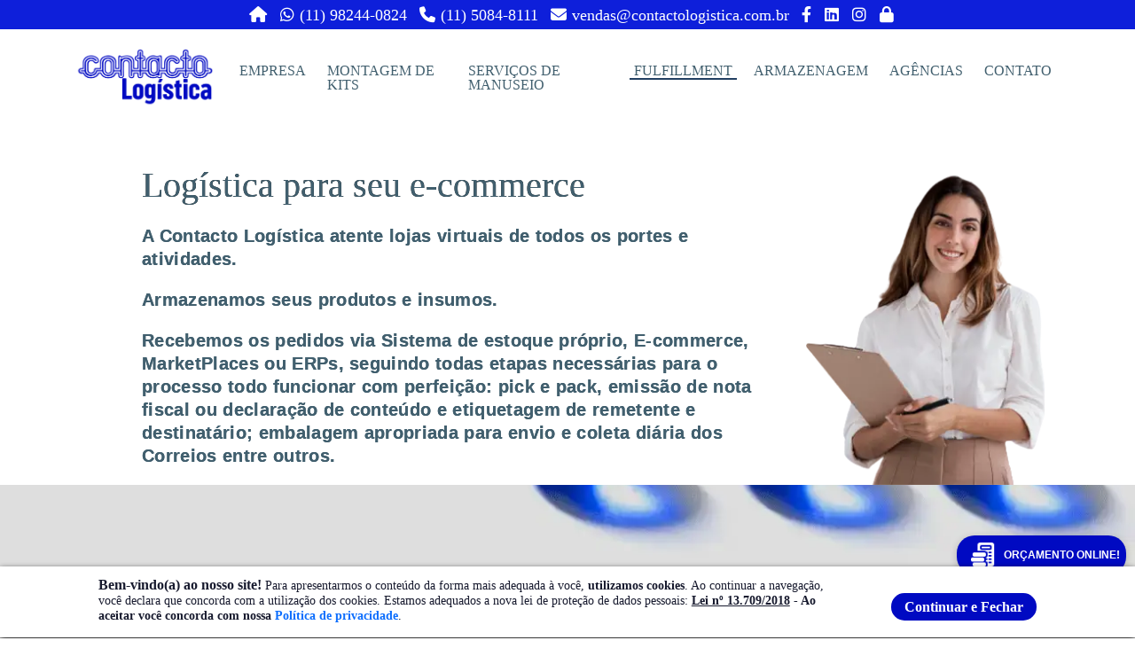

--- FILE ---
content_type: text/html; charset=UTF-8
request_url: https://contactologistica.com.br/conteudo/fulfillment
body_size: 7368
content:
<!DOCTYPE html>
<html lang="pt-br">
<head>

	<base href="/">
	<meta charset="UTF-8">
	<meta name="language" content="pt-br">
	<meta name="viewport" content="width=device-width, initial-scale=1.0">

	<title>Contacto Logistica</title>
	<meta http-equiv="X-UA-Compatible" content="IE=edge">
	<meta name="title" content="Contacto Logistica">
	<meta name="dc.title" content="Contacto Logistica">
  <meta name="robots" content="index, follow">
  <meta name="author" content="Grupo Contacto"> 
  <meta name="description" content="Aqui você encontra as melhores soluções para armazenagem e manuseio dos seus materiais.">
  
  <meta name="keywords" content="logística, armazenagem, manuseio, materiais, fulfillment">

  <!-- Open Graph / Facebook -->
  <meta property="og:locale" content="pt_BR">
  <meta property="og:type" content="website">
  <meta property="og:url" content="/">
  <meta property="og:title" content="Contacto Logistica">
  <meta property="og:description" content="Aqui você encontra as melhores soluções para armazenagem e manuseio dos seus materiais.">
  <meta property="og:image" content="/frontend/dist/images/meta_facebook.png">
  <!-- Fim Graph / Facebook-->

  <!-- Twitter -->
  <meta property="twitter:card" content="summary_large_image">
  <meta property="twitter:url" content="/">
  <meta property="twitter:title" content="Contacto Logistica">
  <meta property="twitter:description" content="Aqui você encontra as melhores soluções para armazenagem e manuseio dos seus materiais.">
  <meta property="twitter:image" content="/frontend/dist/images/meta_twitter.png">

  <!--Google Analytics 4 tag-->
  <script async src="https://www.googletagmanager.com/gtag/js?id=G-T06K799305"></script>
  <script>
    window.dataLayer = window.dataLayer || [];
    function gtag(){dataLayer.push(arguments);}
    gtag('js', new Date());
    gtag('config', 'G-T06K799305');
  </script>

  <!-- Google Tag Manager -->
  <script>(function(w,d,s,l,i){w[l]=w[l]||[];w[l].push({'gtm.start':
  new Date().getTime(),event:'gtm.js'});var f=d.getElementsByTagName(s)[0],
  j=d.createElement(s),dl=l!='dataLayer'?'&l='+l:'';j.async=true;j.src=
  'https://www.googletagmanager.com/gtm.js?id='+i+dl;f.parentNode.insertBefore(j,f);
  })(window,document,'script','dataLayer','GTM-MZNB5JX');</script>
  <!-- End Google Tag Manager -->

  <link href="/frontend/favicon.ico" rel="shortcut icon">
  <link href="/frontend/favicon.ico" rel="apple-touch-icon">
  <link href="/frontend/dist/css/bootstrap.min.css" rel="stylesheet"> 
  <link rel="preload" href="/frontend/dist/css/padrao.css" as="style" onload="this.rel='stylesheet'">
  <link rel="preload" href="/frontend/dist/css/fontawesome6/css/all.min.css" as="style" onload="this.rel='stylesheet'">
  <link rel="preload" href="/frontend/dist/css/fancybox.css" as="style" onload="this.onload=null;this.rel='stylesheet'">
  <link rel="preload" href="/frontend/dist/css/aos.css" as="style" onload="this.onload=null;this.rel='stylesheet'"> 
  <link rel="preload" href="/frontend/dist/css/sweetalert2.css" as="style" onload="this.onload=null;this.rel='stylesheet'">
  <link rel="preload" href="/frontend/lgpd/lgpd.css" as="style" onload="this.rel='stylesheet'">
  <script src="/frontend/dist/js/jquery.min.js"></script>
  <script src="https://www.google.com/recaptcha/api.js?onload=onloadCallback&render=explicit" defer></script>

  <script type="application/ld+json" class="saswp-schema-markup-output">
    [{"@context":"https://schema.org/","@graph":[{"@context":"https://schema.org/","@type":"SiteNavigationElement","name":"Montagem de kits","url":"https://contactologistica.com.br/conteudo/montagem_de_kits"},{"@context":"https://schema.org/","@type":"SiteNavigationElement","name":"Manuseio","url":"https://contactologistica.com.br/conteudo/manuseio"},{"@context":"https://schema.org/","@type":"SiteNavigationElement","name":"Fulfillment","url":"https://contactologistica.com.br/conteudo/fulfillment"},{"@context":"https://schema.org/","@type":"SiteNavigationElement","name":"Armazenagem","url":"https://contactologistica.com.br/conteudo/armazenagem"},{"@context":"https://schema.org/","@type":"SiteNavigationElement","name":"Agências","url":"https://contactologistica.com.br/conteudo/agencia"},{"@context":"https://schema.org/","@type":"SiteNavigationElement","name":"Contato","url":"https://contactologistica.com.br/conteudo/contato"}]},
      {"@context":"https://schema.org/","@type":"Corporation","name":"Contacto Logística – logística, armazenagem, manuseio, materiais, fulfillment","url":"https://contactologistica.com.br/","sameAs":["https://www.instagram.com/contacto.logistica/","https://www.facebook.com/contactologisticasp/","https://linkedin.com/company/contacto-logistica/"],"logo":{"@type":"ImageObject","url":"https://contactologistica.com.br/frontend/dist/images/padrao/logo.png","width":"160","height":"70"},"contactPoint":{"@type":"ContactPoint","contactType":"sales","telephone":"+55(11) 50848111","url":"https://contactologistica.com.br/conteudo/contato/"}}]
  </script>

</head>
<body>

<header id="header">
  <div class="social-bar">
    <div class="container">
      <ul class="text-center">

        <li><a href="/" title="Home"><i class="fas fa-house"></i></a></li>
        <li><a target="_blank" title="Whatsapp" href="https://api.whatsapp.com/send?phone=5511982440824" ><i class="fab fa-whatsapp"></i><span class="text-social"> (11) 98244-0824</span></a></li>
        <li><a target="_blank" title="Telefone" href="tel:+551150848111"><i class="fas fa-phone"></i><span class="text-social"> (11) 5084-8111</span></a></li>    
        <li><a target="_blank"  href="mailto:vendas@contactologistica.com.br" title="E-mail"><i class="fas fa-envelope envelope-mobile"></i><span class="text-social"> vendas@contactologistica.com.br</span></a></li>
        <li><a title="Facebook" href="https://www.facebook.com/contactologisticasp/"  target="_blank" ><i class="fab fa-facebook-f"></i></a></li>
        <li><a title="Linkedin" href="https://linkedin.com/company/contacto-logistica/" target="_blank" ><i class="fab fa-linkedin"></i></a></li>
        <li><a title="Instagram" href="https://instagram.com/contacto.logistica"  target="_blank"><i class="fab fa-instagram"></i></a></li>
        <li><a title="Acesso Sistema de Estoque" href="https://sis.contactologistica.com.br" target="_blank"><i class="fa-solid fa-lock"></i></a></li>
        
      </ul>
    </div>
  </div>
  <nav class="navbar navbar-expand-lg">
    <div class="container position-relative">

      <a class="navbar-brand item-desktop" href="/"><img src="/frontend/dist/images/padrao/logo.png" alt="Logo" title="Logo Contacto Logística" width="160" height="70"></a>
  
      <button class="navbar-toggler" type="button" data-bs-toggle="collapse" data-bs-target="#menu" aria-controls="menu" aria-expanded="false" aria-label="Toggle navigation">
        <span class="navbar-toggler-icon"></span>
      </button>
    
      <div class="collapse navbar-collapse" id="menu">
        <ul class="navbar-nav">
          <li class="nav-item">
            <a class="nav-link menu-empresa" href="/conteudo/empresa">empresa</a>
          </li>    
          <li class="nav-item">
            <a class="nav-link menu-montagem" href="/conteudo/montagem_de_kits">montagem de kits</a>
          </li>  
          <li class="nav-item">
            <a class="nav-link dropdown menu-manuseio" href="/conteudo/manuseio" id="dropdownManuseio" role="button" aria-expanded="false">serviços de manuseio</a>
            <ul class="dropdown-menu" aria-labelledby="dropdownManuseio">
              <li class="nav-item"><a class="nav-link dropdown-item ancoraMenu" href="/conteudo/manuseio/">TODOS</a></li>
              <li class="nav-item"><a class="nav-link dropdown-item ancoraMenu" href="/conteudo/manuseio/#amostras-1">Amostras grátis</a></li>
              <li class="nav-item"><a class="nav-link dropdown-item ancoraMenu" href="/conteudo/manuseio/#brindes-1">Brindes</a></li>
              <li class="nav-item"><a class="nav-link dropdown-item ancoraMenu" href="/conteudo/manuseio/#mala-direta-1">Correspondências</a></li>
              <li class="nav-item"><a class="nav-link dropdown-item ancoraMenu" href="/conteudo/manuseio/#materiais-eventos-3">Materiais para Eventos</a></li>
              <li class="nav-item"><a class="nav-link dropdown-item ancoraMenu" href="/conteudo/manuseio/#medalhas-1">Medalhas</a></li>
              <li class="nav-item"><a class="nav-link dropdown-item ancoraMenu" href="/conteudo/manuseio/#revistas-1">Revistas </a></li>         
              
            </ul>
          </li>
          <li class="nav-item">
            <a class="nav-link menu-fulfillment" href="/conteudo/fulfillment">fulfillment</a>
          </li>  
          <li class="nav-item">
            <a class="nav-link menu-armazenagem" href="/conteudo/armazenagem">armazenagem</a>
          </li>  
          <li class="nav-item">
            <a class="nav-link menu-agencia" href="/conteudo/agencia">agências</a>
          </li>          
          <li class="nav-item">
            <a class="nav-link menu-contato" href="/conteudo/contato">Contato</a>
          </li>
        </ul>

      </div>

      <ul class="social-on-fixed">
        <li><a class="item-tooltip" target="_blank"  data-toggle="tooltip" data-placement="bottom"  href="https://api.whatsapp.com/send?phone=5511982440824"><i class="fab fa-whatsapp"></i></a></li>
       <li><a class="item-tooltip" target="_blank" data-toggle="tooltip" data-placement="bottom" title="vendas@contactologistica.com.br" href="mailto:vendas@contactologistica.com.br"><i class="fas fa-envelope envelope-mobile"></i></a></li>
        <li><a class="item-tooltip" data-toggle="tooltip" data-placement="bottom" title="(11) 5084-8111" target="_blank" href="tel:+551150848111"><i class="fas fa-phone"></i></a></li>    
      </ul>

    </div>

  </nav>
</header>

<main>
<div class="backdrop-navbar"></div>

  <div id="lgpd">
    <div class="documento-lgpd">
      <div class="container">
        <div class="row">
          <div class="col-lg-12 col-md-12 col-sm-12">
            <div class="documento-lgpd">
              <div class="descricao-lgpd">
                <p><span title="Contacto Logística LGPD">Bem-vindo(a) ao nosso site!</span>
                  Para apresentarmos o conteúdo da forma mais adequada à você, <strong>utilizamos cookies</strong>. Ao continuar a navegação, você declara que concorda com a utilização dos cookies. Estamos adequados a nova lei de proteção de dados pessoais: <ins title="Lei Geral de Proteção de Dados Pessoais (LGPD)" class="lei" cite="http://www.planalto.gov.br/ccivil_03/_ato2015-2018/2018/lei/L13709.htm">Lei nº 13.709/2018</ins><strong> - Ao aceitar você concorda com nossa <a class="pointer" href="conteudo/politica_de_privacidade" title="Politica de Privacidade da Fortvent">Política de privacidade</a></strong>.</p>
              </div>
              <div class="botao-lgpd">
                <div class="flex-lgpd">
                  <a class="btn-padrao" id="aceitolgpd" title="Ao clicar neste botão, você estará de acordo com nossa Política de Privacidade." data-resposta="continuar" onclick="return false;" >Continuar e Fechar</a>
                </div>
              </div>
            </div>
          </div>
        </div>
      </div>
    </div>
  </div>


<div class="fixed-orcamento position-fixed">
  <a title="Faça seu orçamento online!" class="btn-orcamento btn-chamada" href="#orcamento">
    <img src="/frontend/dist/images/budget.png" alt="Faça seu orçamento online!" title="Faça seu orçamento online!" width="30" height="30">
    <span>Orçamento online!</span>
  </a>
</div>

<div class="fixed-whatsapp position-fixed">
  <a target="_blank"  title="Solicite seu orçamento pelo WhatsApp!" class="btn-whatsapp btn-chamada" href="https://api.whatsapp.com/send?phone=5511982440824&text=Ol%C3%A1!%20Quero%20solicitar%20um%20or%C3%A7amento%20agora">
  <img src="/frontend/dist/images/whatsapp2.png?v=1" alt="Solicite seu orçamento pelo WhatsApp!" title="Solicite seu orçamento pelo WhatsApp!" width="30" height="31">
  <span>Fale com a gente!</span>
  </a>
</div>
<section class="manuseio section-default padding-default bg-default bg-fulfillment interna-tipografia2">
    <article class="article-default">
        <div class="container">
            <div class="row padding-x-7">
                <div class="col-md-9 col-sm-12 col-lg-9">
                    <h1>Logística para seu e-commerce</h1>
                    <p>A Contacto Logística atente lojas virtuais de todos os portes e atividades.</p>
                    <p>Armazenamos seus produtos e insumos.</p>
                    <p>Recebemos os pedidos via Sistema de estoque próprio, E-commerce, MarketPlaces ou ERPs, seguindo todas etapas necessárias para o processo todo funcionar com perfeição: pick e pack, emissão de nota fiscal ou declaração de conteúdo e etiquetagem de remetente e destinatário; embalagem apropriada para envio e coleta diária dos Correios entre outros.</p>

                </div>
            </div>
        </div>
    </article>
</section>


<section class="section-default">
    <div class="parallax-container bg-9 light-blue-shadow">
        <div class="container">
            <div class="row padding-x-7">
                <p data-aos="fade-up" data-aos-once="true">Padronização nos <span>processos</span></p>
            </div>
        </div>
    </div>

    <div  class="container mt-5">
        <div class="row">


            <div class="col-md-4 col-lg-4 col-sm-12">
                <div data-aos="zoom-in" data-aos-once="true" class="card-item text-center">
                    <figure>
                        <img class="img-fluid" src="/frontend/dist/images/fulfillment/lojavirtual.webp" alt="Logística para lojas virtuais" title="Logística para lojas virtuais">
                    </figure>
                    <h2>logística para lojas virtuais</h2>
                </div>
            </div>

            <div class="col-md-4 col-lg-4 col-sm-12">
                <div data-aos="zoom-in" data-aos-once="true" class="card-item text-center">
                    <figure>
                        <img class="img-fluid" src="/frontend/dist/images/fulfillment/postagem.webp" alt="Postagem e acompanhamento" title="Postagem e acompanhamento">
                    </figure>
                    <h2>postagem e acompanhamento</h2>
                </div>
            </div>

            <div class="col-md-4 col-lg-4 col-sm-12">
                <div data-aos="zoom-in" data-aos-once="true" class="card-item text-center">
                    <figure>
                        <img class="img-fluid" src="/frontend/dist/images/fulfillment/produtos-delicados-1.webp" alt="Separação dos materiais" title="Separação dos materiais">
                    </figure>
                    <h2>separação dos materiais</h2>
                </div>
            </div>

            <div class="col-md-4 col-lg-4 col-sm-12">
                <div data-aos="zoom-in" data-aos-once="true" class="card-item text-center">
                    <figure>
                        <img class="img-fluid" src="/frontend/dist/images/fulfillment/produtos-delicados-3.webp" alt="Dupla conferência" title="Dupla conferência">
                    </figure>
                    <h2>dupla conferência</h2>
                </div>
            </div>

            <div class="col-md-4 col-lg-4 col-sm-12">
                <div data-aos="zoom-in" data-aos-once="true" class="card-item text-center">
                    <figure>
                        <img class="img-fluid" src="/frontend/dist/images/fulfillment/produtos-delicados-18.webp" alt="Atendemos todo o Brasil" title="Atendemos todo o Brasil">
                    </figure>
                    <h2>atendemos todo o Brasil</h2>
                </div>
            </div>  

            <div class="col-md-4 col-lg-4 col-sm-12">
                <div data-aos="zoom-in" data-aos-once="true" class="card-item text-center">
                    <figure>
                        <img class="img-fluid" src="/frontend/dist/images/fulfillment/produtos-delicados-10.webp" alt="Embalagens invioláveis" title="Embalagens invioláveis">
                    </figure>
                    <h2>embalagens invioláveis</h2>
                </div>
            </div>            


            <div class="col-md-4 col-lg-4 col-sm-12">
                <div data-aos="zoom-in" data-aos-once="true" class="card-item text-center">
                    <figure>
                        <img class="img-fluid" src="/frontend/dist/images/fulfillment/produtos-delicados-12.webp" alt="Postagens econômicas" title="Postagens econômicas">
                    </figure>
                    <h2>postagens econômicas</h2>
                </div>
            </div>

           

            <div class="col-md-4 col-lg-4 col-sm-12">
                <div data-aos="zoom-in" data-aos-once="true" class="card-item text-center">
                    <figure>
                        <img class="img-fluid" src="/frontend/dist/images/fulfillment/armazenagem-8.webp" alt="Coleta diária em nossa sede" title="Coleta diária em nossa sede">
                    </figure>
                    <h2>coleta diária em nossa sede</h2>
                </div>
            </div>              


            <div class="col-md-4 col-lg-4 col-sm-12">
                <div data-aos="zoom-in" data-aos-once="true" class="card-item text-center">
                    <figure>
                        <img class="img-fluid" src="/frontend/dist/images/fulfillment/produtos-delicados-14.webp" alt="Materiais para franquias" title="Materiais para franquias">
                    </figure>
                    <h2>materiais para franquias</h2>
                </div>
            </div>            


            <div class="col-md-4 col-lg-4 col-sm-12">
                <div data-aos="zoom-in" data-aos-once="true" class="card-item text-center">
                    <figure>
                        <img class="img-fluid" src="/frontend/dist/images/fulfillment/armazenagem-11.webp" alt="Doca para entradas e saídas" title="Doca para entradas e saídas">
                    </figure>
                    <h2>doca para entradas e saídas</h2>
                </div>
            </div>         

            <div class="col-md-4 col-lg-4 col-sm-12">
                <div data-aos="zoom-in" data-aos-once="true" class="card-item text-center">
                    <figure>
                        <img class="img-fluid" src="/frontend/dist/images/fulfillment/armazenagem-10.webp" alt="rapidez na execucação dos pedidos" title="rapidez na execucação dos pedidos">
                    </figure>
                    <h2>rapidez na execucação dos pedidos</h2>
                </div>
            </div>      

            <div class="col-md-4 col-lg-4 col-sm-12">
                <div data-aos="zoom-in" data-aos-once="true" class="card-item text-center">
                    <figure>
                        <img class="img-fluid" src="/frontend/dist/images/fulfillment/produtos-delicados-13.webp" alt="Materiais e brindes" title="Materiais e brindes">
                    </figure>
                    <h2>materiais e brindes</h2>
                </div>
            </div>           

            <div class="col-md-4 col-lg-4 col-sm-12">
                <div data-aos="zoom-in" data-aos-once="true" class="card-item text-center">
                    <figure>
                        <img class="img-fluid" src="/frontend/dist/images/fulfillment/produtos-delicados-20.webp" alt="Embalagem sob-medida" title="Embalagem sob-medida">
                    </figure>
                    <h2>embalagem sob-medida</h2>
                </div>
            </div>

        </div>
    </div>
</section>

<section class="section-default">
    <div class="container mt-4">
        <div class="row">
            <div class="col-md-12 col-lg-12 col-sm-12 text-center">
                <h3>Market Places e Parceiros</h3>
            </div>
            <div class="col-md-3 col-lg-3 col-sm-6">
                <figure class="text-center">
                    <img class="img-fluid" src="/frontend/dist/images/fulfillment/market-1.webp" alt="Correios" title="Correios">
                </figure>
            </div>
            <div class="col-md-3 col-lg-3 col-sm-6">
                <figure class="text-center">
                    <img class="img-fluid"  src="/frontend/dist/images/fulfillment/market-2.webp" alt="Loggi" title="Loggi">
                </figure>
            </div>
            <div class="col-md-3 col-lg-3 col-sm-6">
                <figure class="text-center">
                    <img class="img-fluid"  src="/frontend/dist/images/fulfillment/market-3.webp" alt="Mercado Livre" title="Mercado Livre">
                </figure>
            </div>
            <div class="col-md-3 col-lg-3 col-sm-6">
                <figure class="text-center">
                    <img class="img-fluid"  src="/frontend/dist/images/fulfillment/market-4.webp" alt="Americanas" title="Americanas">
                </figure>
            </div>
            <div class="col-md-3 col-lg-3 col-sm-6">
                <figure class="text-center">
                    <img class="img-fluid"  src="/frontend/dist/images/fulfillment/market-5.webp" alt="Magalu" title="Magalu">
                </figure>
            </div>
            <div class="col-md-3 col-lg-3 col-sm-6">
                <figure class="text-center">
                    <img class="img-fluid"  src="/frontend/dist/images/fulfillment/market-6.webp" alt="Tray" title="Tray">
                </figure>
            </div>
            <div class="col-md-3 col-lg-3 col-sm-6">
                <figure class="text-center">
                    <img class="img-fluid"  src="/frontend/dist/images/fulfillment/market-7.webp" alt="Shopee" title="Shopee">
                </figure>
            </div>
            <div class="col-md-3 col-lg-3 col-sm-6">
                <figure class="text-center">
                    <img class="img-fluid"  src="/frontend/dist/images/fulfillment/market-8.webp" alt="Tiny" title="Tiny">
                </figure>
            </div>
            <div class="col-md-3 col-lg-3 col-sm-6">
                <figure class="text-center">
                    <img class="img-fluid"  src="/frontend/dist/images/fulfillment/market-9.webp" alt="Shoptime" title="Shoptime">
                </figure>
            </div>
            <div class="col-md-3 col-lg-3 col-sm-6">
                <figure class="text-center">
                    <img class="img-fluid"  src="/frontend/dist/images/fulfillment/market-10.webp" alt="Shopify" title="Shopify">
                </figure>
            </div>
            <div class="col-md-3 col-lg-3 col-sm-6">
                <figure class="text-center">
                    <img class="img-fluid"  src="/frontend/dist/images/fulfillment/market-11.webp" alt="Loja Integrada" title="Loja Integrada">
                </figure>
            </div>
            <div class="col-md-3 col-lg-3 col-sm-6">
                <figure class="text-center">
                    <img class="img-fluid"  src="/frontend/dist/images/fulfillment/market-12.webp" alt="Submarino" title="Submarino">
                </figure>
            </div>
            <div class="col-md-3 col-lg-3 col-sm-6">
                <figure class="text-center">
                    <img class="img-fluid"  src="/frontend/dist/images/fulfillment/market-13.webp" alt="Olist" title="Olist">
                </figure>
            </div>
            <div class="col-md-3 col-lg-3 col-sm-6">
                <figure class="text-center">
                    <img class="img-fluid"  src="/frontend/dist/images/fulfillment/market-14.webp" alt="Omie" title="Omie">
                </figure>
            </div>
            <div class="col-md-3 col-lg-3 col-sm-6">
                <figure class="text-center">
                    <img class="img-fluid"  src="/frontend/dist/images/fulfillment/market-15.webp" alt="Vnda" title="Vnda">
                </figure>
            </div>
            <div class="col-md-3 col-lg-3 col-sm-6">
                <figure class="text-center">
                    <img class="img-fluid"  src="/frontend/dist/images/fulfillment/market-16.webp" alt="Bling" title="Bling">
                </figure>
            </div> 
        </div>
    </div>
</section>
<section  class="section-default padding-default bg-color-2 py-5" id="orcamento">
    <div class="container">
        <div class="row">
            <div class="col-md-5 col-lg-5 col-sm-12">
                 <div class="title mb-4">
                    <h2 data-aos-once="true">Solicite seu orçamento!</h2>
                    <div class="contatos">

                    <ul>

                        <li class="mb-3">
                          <i class="fas fa-map-marker-alt"></i>
                            Rua Gaspar Lourenço, 61 e 63- Vila Mariana<br>
                            São Paulo - SP, Cep: 04107-000
                        </li>

                        <li>
                            <a target="_blank" title="whatsapp" class="btn-whatsapp btn-chamada" href="https://api.whatsapp.com/send?phone=5511982440824&text=Ol%C3%A1!%20Quero%20solicitar%20um%20or%C3%A7amento%20agora">
                                <img src="/frontend/dist/images/whatsapp2.png?v=1" alt="Solicite seu orçamento pelo WhatsApp!" title="Solicite seu orçamento pelo WhatsApp!" width="30" height="31">
                            <span>Orçamento pelo WhatsApp!</span>
                            </a>
                        </li>
                        

                        <li class="mb-3">
                            <a title="telefone" class="outline-border" href="tel:+551150848111"><i class="fas fa-phone"></i> (11) 5084-8111</a>
                            | 
                            <a title="whatsapp" class="outline-border" href="https://api.whatsapp.com/send?phone=5511982440824" target="_blank"><i class="fab fa-whatsapp"></i> (11) 98244-0824</a>                                 
                        </li>

                        <li class="mb-3">
                            <a title="email" class="outline-border" href="mailto:vendas@contactologistica.com.br"><i class="fas fa-envelope"></i> vendas@contactologistica.com.br</a>
                        </li>

                        <li class="mb-3">
                            <a title="Ouvidoria" class="outline-border" href="/conteudo/feedbacks"><i class="fas fa-comment-alt"></i> Ouvidoria</a>
                        </li>

                        <li class="mb-3">
                            <p class="mt-2 mb-2">Redes Sociais:</p>
                            <div class="social-buttons">
                                <ul>
                                    <li><a title="facebook" href="https://www.facebook.com/contactologisticasp/"  target="_blank" ><i class="fab fa-facebook-f"></i></a></li>
                                    <li><a title="linkedin" href="https://linkedin.com/company/contacto-logistica/" target="_blank" ><i class="fab fa-linkedin"></i></a></li>
                                    <li><a title="instagram" href="https://instagram.com/contacto.logistica"  target="_blank"><i class="fab fa-instagram"></i></a></li>
                                </ul>
                            </div>
                        </li>

                    </ul>

                    </div>
                </div>
            </div>

            <div class="col-md-7 col-lg-7 col-sm-7">
                <form id="formulario_orcamento" action="#">
                    <div class="row forms">

                        <div class="col-sm-12 col-lg-6 col-md-6">
                            <div class="form-group">
                                <label for="empresa">Sua Empresa*</label>
                                <input type="text" name="empresa" id="empresa">
                            </div>
                        </div>
        
                        <div class="col-sm-12 col-lg-6 col-md-6">
                            <div class="form-group">
                               <label for="nome">Nome*</label>
                               <input  type="text" name="nome" id="nome">
                           </div>
                        </div>  

           
                        <div class="col-sm-12 col-lg-6 col-md-6">
                            <div class="form-group">
                              <label for="telefone">Telefone*</label>
                              <input onblur="formataTelefone(this.value,this)" type="text" name="telefone" id="telefone">
                           </div>
                        </div>

                        <div class="col-sm-12 col-lg-6 col-md-6">
                            <div class="form-group ">
                                <label for="email">E-mail*</label>
                                <input type="email" name="email" id="email">
                            </div>
                        </div> 



                        <div class="col-sm-12 col-lg-12 col-md-12">
                            <div class="form-group">
                                  <label>Descreva aqui sua necessidade*</label>
                                <textarea  rows="3" name="mensagem" id="mensagem" placeholder="Solicito um orçamento..."></textarea>
                            </div>
                        </div>
                        <div class="col-md-12">
                            <div class="form-check">
                                <input class="form-check-input" type="checkbox" value="aceito" name="aceiteForm" id="aceiteForm">
                                <label class="form-check-label" for="aceiteForm">
                                        Autorizo o uso de meus dados com a finalidade de identificar-me e receber retornos através dos meios informados. <strong>Este site respeita a lei geral de proteção de dados.</strong>
                                </label>
                            </div>
                        </div>      
                        <div class="col-md-12">
                            <button class="btn-submit" type="submit" id="enviar" name="enviar" value="Enviar" data-hover="Enviar Mensagem">Solicitar Orçamento</button>
                        </div>
                    </div>
                </form>
            </div>

        </div>
    </div>
</section>


<script>
    $(window).scroll(function(){
           var rolagem = $(document).scrollTop()
           var altura = $('#orcamento').offset().top

           if(rolagem >= (altura - window.innerHeight)){
              if(!$(".fixed-whatsapp").hasClass('active')){
                $(".fixed-whatsapp").addClass("active"); 
                $(".fixed-orcamento").addClass("active");

              }
           }else{
            $(".fixed-whatsapp").removeClass("active");
            $(".fixed-orcamento").removeClass("active");
           }
        });
</script>
</main>

<footer class="footer">
	<div class="container position-relative">
		<p class="scroll-to-top">Voltar ao topo <i class="fas fa-chevron-up"></i></p>
		<div class="row">
			<div class="col-md-12 col-sm-12 col-lg-12">
				<div class="info">
					<p>2026 © Copyright - Contacto Logística - Grupo Contacto</p>
				</div>
			</div>
		</div>
	</div>
</footer>



<script src="/frontend/lgpd/lgpd.js" async></script>
<script src="/frontend/dist/js/bootstrap.bundle.min.js"></script>
<script src="/frontend/dist/js/jquery.validate.js"></script>
<script src="/frontend/dist/js/jquery.touchSwipe.min.js"></script>

<script src="/frontend/dist/js/aos.js"></script>
<script src="/frontend/dist/js/fancybox.umd.js" defer></script>
<script src="/frontend/dist/js/sweetalert2.js" defer></script>
<script src="/frontend/dist/js/scripts.js"></script>
<script>
   $(document).ready(function () {

      $("input[name='identificar']").on('change', function () {
         if ($(this).val() === 'Sim') {
            $('#dados-identificacao').show();
            
         } else {
            $('#dados-identificacao').hide();
            
         }
      });
   });
   
   $(".carousel").swipe({
      swipe: function (event, direction, distance, duration, fingerCount, fingerData) {
         if (direction == 'left') $(this).carousel('next');
         if (direction == 'right') $(this).carousel('prev');
      },
      allowPageScroll: "vertical" 
   });

	$("#formulario_orcamento, #formulario_contato").validate({
      rules:{
                
         nome:{
            required: true,
            minlength: 3
         },               
         empresa:{
            required: true,
            minlength: 3
         },            
         email:{
            required: true,
            minlength: 5,
            email:true
         },
         telefone:{
            required: true,
            minlength: 9
         },
         mensagem:{
            required: true
         },  
         aceiteForm:{
            required: true
         }
      },
      messages:{
         nome:{
            required: "Por favor, digite seu nome.",
            minlength: "Digite seu nome completo."
         },                   
         empresa:{
            required: "Por favor, informe a empresa.",
            minlength: "Digite o nome completo da empresa."
         }, 
         email:{
            required: "Por favor, digite o e-mail.",
            minlength: "Digite um e-mail válido.",
            email: "Digite um e-mail válido."
         },       
         telefone:{
            required: "Por favor, digite o telefone.",
            minlength: "Digite um telefone válido."
         },                                                 
         mensagem:{
            required: "Por favor, escreva uma mensagem.",     
         },
         aceiteForm:{
            required: "Necessário marcar a caixa de consentimento.",     
         }
      }
   });

   var onloadCallback = function() {
      grecaptcha.render('enviar', {
         'sitekey' : '6Lfr-0QkAAAAANhjcFsz7ITgqWN2pBIJ7XJQp_JI',
         'callback' : contato,
      });
      grecaptcha.getResponse();
   };

   $("#fmrFeedback").validate({
      rules: {
         mensagem: {
            required: true
         },
         identificar: {
            required: true
         },
         nome: {
            required: function () {
               return $("#identificar").val() === "sim";
            },
            minlength: 3
         },
         email: {
            required: function () {
               return $("#identificar").val() === "sim";
            },
            email: true
         }
      },
      messages: {
         mensagem: {
            required: "Por favor, escreva sua mensagem."
         },
         identificar: {
            required: "Por favor, escolha se deseja se identificar."
         },
         nome: {
            required: "Por favor, preencha seu nome.",
            minlength: "O nome deve ter no mínimo 3 caracteres."
         },
         email: {
            required: "Por favor, preencha seu e-mail.",
            email: "Por favor, forneça um e-mail válido."
         }
      }
   });

   $("#formulario_orcamento, #formulario_contato, #fmrFeedback").submit(function(e){
      e.preventDefault();
      contato();
   });

   function contato(token) {
      var dadosForm = new FormData($("#formulario_orcamento, #formulario_contato, #fmrFeedback")[0]);
      var valido = $("#formulario_orcamento, #formulario_contato, #fmrFeedback").valid();

      if(valido){
         console.log("form valido");
         $.ajax({
            url: '/conteudo/enviar',
            type: 'POST',
            dataType : "json",
            data: dadosForm,
            async: true,
            beforeSend: function() {
               $("#formulario_orcamento, #formulario_contato, #fmrFeedback").css("opacity", 0.3);
               $("#formulario_orcamento, #formulario_contato, #fmrFeedback").css("pointer-events", "none");
            },  
            success: function (data){
               if(data.status == "ok"){
                   dataLayer.push({event: "gtm.formSubmit"})
                  Swal.fire({  
                     title: "Mensagem Enviada!",
                     html:"Sua mensagem foi enviada com sucesso!<br>Retornaremos assim que possível!",
                     icon: "success" 
                  }).then(function(){
                     $("#formulario_orcamento, #formulario_contato, #fmrFeedback")[0].reset();    
                     $("#formulario_orcamento, #formulario_contato, #fmrFeedback").css("opacity", 1);
                     $("#formulario_orcamento, #formulario_contato, #fmrFeedback").css("pointer-events", "auto");
                  });                     
               }else{
                  Swal.fire({  
                     title: "Error!",
                     html:data.mensagem,
                     icon: "error" 
                  }).then(function(){
                     $("#formulario_orcamento, #formulario_contato, fmrFeedback").css("opacity", 1);
                     $("#formulario_orcamento, #formulario_contato, fmrFeedback").css("pointer-events", "auto");
                  });;                
               }
            },
            cache: false,
            contentType: false,
            processData: false
         });  
      }else{
         Swal.fire({ 
            title: "Ops!",
            text: "Necessário preencher/marcar todos os campos.",
            icon: "error" 
         });
      }

      grecaptcha.reset(); 
   }


</script>
</body>
</html>

--- FILE ---
content_type: text/html; charset=utf-8
request_url: https://www.google.com/recaptcha/api2/anchor?ar=1&k=6Lfr-0QkAAAAANhjcFsz7ITgqWN2pBIJ7XJQp_JI&co=aHR0cHM6Ly9jb250YWN0b2xvZ2lzdGljYS5jb20uYnI6NDQz&hl=en&v=PoyoqOPhxBO7pBk68S4YbpHZ&size=invisible&anchor-ms=20000&execute-ms=30000&cb=colq8tk5hor6
body_size: 49370
content:
<!DOCTYPE HTML><html dir="ltr" lang="en"><head><meta http-equiv="Content-Type" content="text/html; charset=UTF-8">
<meta http-equiv="X-UA-Compatible" content="IE=edge">
<title>reCAPTCHA</title>
<style type="text/css">
/* cyrillic-ext */
@font-face {
  font-family: 'Roboto';
  font-style: normal;
  font-weight: 400;
  font-stretch: 100%;
  src: url(//fonts.gstatic.com/s/roboto/v48/KFO7CnqEu92Fr1ME7kSn66aGLdTylUAMa3GUBHMdazTgWw.woff2) format('woff2');
  unicode-range: U+0460-052F, U+1C80-1C8A, U+20B4, U+2DE0-2DFF, U+A640-A69F, U+FE2E-FE2F;
}
/* cyrillic */
@font-face {
  font-family: 'Roboto';
  font-style: normal;
  font-weight: 400;
  font-stretch: 100%;
  src: url(//fonts.gstatic.com/s/roboto/v48/KFO7CnqEu92Fr1ME7kSn66aGLdTylUAMa3iUBHMdazTgWw.woff2) format('woff2');
  unicode-range: U+0301, U+0400-045F, U+0490-0491, U+04B0-04B1, U+2116;
}
/* greek-ext */
@font-face {
  font-family: 'Roboto';
  font-style: normal;
  font-weight: 400;
  font-stretch: 100%;
  src: url(//fonts.gstatic.com/s/roboto/v48/KFO7CnqEu92Fr1ME7kSn66aGLdTylUAMa3CUBHMdazTgWw.woff2) format('woff2');
  unicode-range: U+1F00-1FFF;
}
/* greek */
@font-face {
  font-family: 'Roboto';
  font-style: normal;
  font-weight: 400;
  font-stretch: 100%;
  src: url(//fonts.gstatic.com/s/roboto/v48/KFO7CnqEu92Fr1ME7kSn66aGLdTylUAMa3-UBHMdazTgWw.woff2) format('woff2');
  unicode-range: U+0370-0377, U+037A-037F, U+0384-038A, U+038C, U+038E-03A1, U+03A3-03FF;
}
/* math */
@font-face {
  font-family: 'Roboto';
  font-style: normal;
  font-weight: 400;
  font-stretch: 100%;
  src: url(//fonts.gstatic.com/s/roboto/v48/KFO7CnqEu92Fr1ME7kSn66aGLdTylUAMawCUBHMdazTgWw.woff2) format('woff2');
  unicode-range: U+0302-0303, U+0305, U+0307-0308, U+0310, U+0312, U+0315, U+031A, U+0326-0327, U+032C, U+032F-0330, U+0332-0333, U+0338, U+033A, U+0346, U+034D, U+0391-03A1, U+03A3-03A9, U+03B1-03C9, U+03D1, U+03D5-03D6, U+03F0-03F1, U+03F4-03F5, U+2016-2017, U+2034-2038, U+203C, U+2040, U+2043, U+2047, U+2050, U+2057, U+205F, U+2070-2071, U+2074-208E, U+2090-209C, U+20D0-20DC, U+20E1, U+20E5-20EF, U+2100-2112, U+2114-2115, U+2117-2121, U+2123-214F, U+2190, U+2192, U+2194-21AE, U+21B0-21E5, U+21F1-21F2, U+21F4-2211, U+2213-2214, U+2216-22FF, U+2308-230B, U+2310, U+2319, U+231C-2321, U+2336-237A, U+237C, U+2395, U+239B-23B7, U+23D0, U+23DC-23E1, U+2474-2475, U+25AF, U+25B3, U+25B7, U+25BD, U+25C1, U+25CA, U+25CC, U+25FB, U+266D-266F, U+27C0-27FF, U+2900-2AFF, U+2B0E-2B11, U+2B30-2B4C, U+2BFE, U+3030, U+FF5B, U+FF5D, U+1D400-1D7FF, U+1EE00-1EEFF;
}
/* symbols */
@font-face {
  font-family: 'Roboto';
  font-style: normal;
  font-weight: 400;
  font-stretch: 100%;
  src: url(//fonts.gstatic.com/s/roboto/v48/KFO7CnqEu92Fr1ME7kSn66aGLdTylUAMaxKUBHMdazTgWw.woff2) format('woff2');
  unicode-range: U+0001-000C, U+000E-001F, U+007F-009F, U+20DD-20E0, U+20E2-20E4, U+2150-218F, U+2190, U+2192, U+2194-2199, U+21AF, U+21E6-21F0, U+21F3, U+2218-2219, U+2299, U+22C4-22C6, U+2300-243F, U+2440-244A, U+2460-24FF, U+25A0-27BF, U+2800-28FF, U+2921-2922, U+2981, U+29BF, U+29EB, U+2B00-2BFF, U+4DC0-4DFF, U+FFF9-FFFB, U+10140-1018E, U+10190-1019C, U+101A0, U+101D0-101FD, U+102E0-102FB, U+10E60-10E7E, U+1D2C0-1D2D3, U+1D2E0-1D37F, U+1F000-1F0FF, U+1F100-1F1AD, U+1F1E6-1F1FF, U+1F30D-1F30F, U+1F315, U+1F31C, U+1F31E, U+1F320-1F32C, U+1F336, U+1F378, U+1F37D, U+1F382, U+1F393-1F39F, U+1F3A7-1F3A8, U+1F3AC-1F3AF, U+1F3C2, U+1F3C4-1F3C6, U+1F3CA-1F3CE, U+1F3D4-1F3E0, U+1F3ED, U+1F3F1-1F3F3, U+1F3F5-1F3F7, U+1F408, U+1F415, U+1F41F, U+1F426, U+1F43F, U+1F441-1F442, U+1F444, U+1F446-1F449, U+1F44C-1F44E, U+1F453, U+1F46A, U+1F47D, U+1F4A3, U+1F4B0, U+1F4B3, U+1F4B9, U+1F4BB, U+1F4BF, U+1F4C8-1F4CB, U+1F4D6, U+1F4DA, U+1F4DF, U+1F4E3-1F4E6, U+1F4EA-1F4ED, U+1F4F7, U+1F4F9-1F4FB, U+1F4FD-1F4FE, U+1F503, U+1F507-1F50B, U+1F50D, U+1F512-1F513, U+1F53E-1F54A, U+1F54F-1F5FA, U+1F610, U+1F650-1F67F, U+1F687, U+1F68D, U+1F691, U+1F694, U+1F698, U+1F6AD, U+1F6B2, U+1F6B9-1F6BA, U+1F6BC, U+1F6C6-1F6CF, U+1F6D3-1F6D7, U+1F6E0-1F6EA, U+1F6F0-1F6F3, U+1F6F7-1F6FC, U+1F700-1F7FF, U+1F800-1F80B, U+1F810-1F847, U+1F850-1F859, U+1F860-1F887, U+1F890-1F8AD, U+1F8B0-1F8BB, U+1F8C0-1F8C1, U+1F900-1F90B, U+1F93B, U+1F946, U+1F984, U+1F996, U+1F9E9, U+1FA00-1FA6F, U+1FA70-1FA7C, U+1FA80-1FA89, U+1FA8F-1FAC6, U+1FACE-1FADC, U+1FADF-1FAE9, U+1FAF0-1FAF8, U+1FB00-1FBFF;
}
/* vietnamese */
@font-face {
  font-family: 'Roboto';
  font-style: normal;
  font-weight: 400;
  font-stretch: 100%;
  src: url(//fonts.gstatic.com/s/roboto/v48/KFO7CnqEu92Fr1ME7kSn66aGLdTylUAMa3OUBHMdazTgWw.woff2) format('woff2');
  unicode-range: U+0102-0103, U+0110-0111, U+0128-0129, U+0168-0169, U+01A0-01A1, U+01AF-01B0, U+0300-0301, U+0303-0304, U+0308-0309, U+0323, U+0329, U+1EA0-1EF9, U+20AB;
}
/* latin-ext */
@font-face {
  font-family: 'Roboto';
  font-style: normal;
  font-weight: 400;
  font-stretch: 100%;
  src: url(//fonts.gstatic.com/s/roboto/v48/KFO7CnqEu92Fr1ME7kSn66aGLdTylUAMa3KUBHMdazTgWw.woff2) format('woff2');
  unicode-range: U+0100-02BA, U+02BD-02C5, U+02C7-02CC, U+02CE-02D7, U+02DD-02FF, U+0304, U+0308, U+0329, U+1D00-1DBF, U+1E00-1E9F, U+1EF2-1EFF, U+2020, U+20A0-20AB, U+20AD-20C0, U+2113, U+2C60-2C7F, U+A720-A7FF;
}
/* latin */
@font-face {
  font-family: 'Roboto';
  font-style: normal;
  font-weight: 400;
  font-stretch: 100%;
  src: url(//fonts.gstatic.com/s/roboto/v48/KFO7CnqEu92Fr1ME7kSn66aGLdTylUAMa3yUBHMdazQ.woff2) format('woff2');
  unicode-range: U+0000-00FF, U+0131, U+0152-0153, U+02BB-02BC, U+02C6, U+02DA, U+02DC, U+0304, U+0308, U+0329, U+2000-206F, U+20AC, U+2122, U+2191, U+2193, U+2212, U+2215, U+FEFF, U+FFFD;
}
/* cyrillic-ext */
@font-face {
  font-family: 'Roboto';
  font-style: normal;
  font-weight: 500;
  font-stretch: 100%;
  src: url(//fonts.gstatic.com/s/roboto/v48/KFO7CnqEu92Fr1ME7kSn66aGLdTylUAMa3GUBHMdazTgWw.woff2) format('woff2');
  unicode-range: U+0460-052F, U+1C80-1C8A, U+20B4, U+2DE0-2DFF, U+A640-A69F, U+FE2E-FE2F;
}
/* cyrillic */
@font-face {
  font-family: 'Roboto';
  font-style: normal;
  font-weight: 500;
  font-stretch: 100%;
  src: url(//fonts.gstatic.com/s/roboto/v48/KFO7CnqEu92Fr1ME7kSn66aGLdTylUAMa3iUBHMdazTgWw.woff2) format('woff2');
  unicode-range: U+0301, U+0400-045F, U+0490-0491, U+04B0-04B1, U+2116;
}
/* greek-ext */
@font-face {
  font-family: 'Roboto';
  font-style: normal;
  font-weight: 500;
  font-stretch: 100%;
  src: url(//fonts.gstatic.com/s/roboto/v48/KFO7CnqEu92Fr1ME7kSn66aGLdTylUAMa3CUBHMdazTgWw.woff2) format('woff2');
  unicode-range: U+1F00-1FFF;
}
/* greek */
@font-face {
  font-family: 'Roboto';
  font-style: normal;
  font-weight: 500;
  font-stretch: 100%;
  src: url(//fonts.gstatic.com/s/roboto/v48/KFO7CnqEu92Fr1ME7kSn66aGLdTylUAMa3-UBHMdazTgWw.woff2) format('woff2');
  unicode-range: U+0370-0377, U+037A-037F, U+0384-038A, U+038C, U+038E-03A1, U+03A3-03FF;
}
/* math */
@font-face {
  font-family: 'Roboto';
  font-style: normal;
  font-weight: 500;
  font-stretch: 100%;
  src: url(//fonts.gstatic.com/s/roboto/v48/KFO7CnqEu92Fr1ME7kSn66aGLdTylUAMawCUBHMdazTgWw.woff2) format('woff2');
  unicode-range: U+0302-0303, U+0305, U+0307-0308, U+0310, U+0312, U+0315, U+031A, U+0326-0327, U+032C, U+032F-0330, U+0332-0333, U+0338, U+033A, U+0346, U+034D, U+0391-03A1, U+03A3-03A9, U+03B1-03C9, U+03D1, U+03D5-03D6, U+03F0-03F1, U+03F4-03F5, U+2016-2017, U+2034-2038, U+203C, U+2040, U+2043, U+2047, U+2050, U+2057, U+205F, U+2070-2071, U+2074-208E, U+2090-209C, U+20D0-20DC, U+20E1, U+20E5-20EF, U+2100-2112, U+2114-2115, U+2117-2121, U+2123-214F, U+2190, U+2192, U+2194-21AE, U+21B0-21E5, U+21F1-21F2, U+21F4-2211, U+2213-2214, U+2216-22FF, U+2308-230B, U+2310, U+2319, U+231C-2321, U+2336-237A, U+237C, U+2395, U+239B-23B7, U+23D0, U+23DC-23E1, U+2474-2475, U+25AF, U+25B3, U+25B7, U+25BD, U+25C1, U+25CA, U+25CC, U+25FB, U+266D-266F, U+27C0-27FF, U+2900-2AFF, U+2B0E-2B11, U+2B30-2B4C, U+2BFE, U+3030, U+FF5B, U+FF5D, U+1D400-1D7FF, U+1EE00-1EEFF;
}
/* symbols */
@font-face {
  font-family: 'Roboto';
  font-style: normal;
  font-weight: 500;
  font-stretch: 100%;
  src: url(//fonts.gstatic.com/s/roboto/v48/KFO7CnqEu92Fr1ME7kSn66aGLdTylUAMaxKUBHMdazTgWw.woff2) format('woff2');
  unicode-range: U+0001-000C, U+000E-001F, U+007F-009F, U+20DD-20E0, U+20E2-20E4, U+2150-218F, U+2190, U+2192, U+2194-2199, U+21AF, U+21E6-21F0, U+21F3, U+2218-2219, U+2299, U+22C4-22C6, U+2300-243F, U+2440-244A, U+2460-24FF, U+25A0-27BF, U+2800-28FF, U+2921-2922, U+2981, U+29BF, U+29EB, U+2B00-2BFF, U+4DC0-4DFF, U+FFF9-FFFB, U+10140-1018E, U+10190-1019C, U+101A0, U+101D0-101FD, U+102E0-102FB, U+10E60-10E7E, U+1D2C0-1D2D3, U+1D2E0-1D37F, U+1F000-1F0FF, U+1F100-1F1AD, U+1F1E6-1F1FF, U+1F30D-1F30F, U+1F315, U+1F31C, U+1F31E, U+1F320-1F32C, U+1F336, U+1F378, U+1F37D, U+1F382, U+1F393-1F39F, U+1F3A7-1F3A8, U+1F3AC-1F3AF, U+1F3C2, U+1F3C4-1F3C6, U+1F3CA-1F3CE, U+1F3D4-1F3E0, U+1F3ED, U+1F3F1-1F3F3, U+1F3F5-1F3F7, U+1F408, U+1F415, U+1F41F, U+1F426, U+1F43F, U+1F441-1F442, U+1F444, U+1F446-1F449, U+1F44C-1F44E, U+1F453, U+1F46A, U+1F47D, U+1F4A3, U+1F4B0, U+1F4B3, U+1F4B9, U+1F4BB, U+1F4BF, U+1F4C8-1F4CB, U+1F4D6, U+1F4DA, U+1F4DF, U+1F4E3-1F4E6, U+1F4EA-1F4ED, U+1F4F7, U+1F4F9-1F4FB, U+1F4FD-1F4FE, U+1F503, U+1F507-1F50B, U+1F50D, U+1F512-1F513, U+1F53E-1F54A, U+1F54F-1F5FA, U+1F610, U+1F650-1F67F, U+1F687, U+1F68D, U+1F691, U+1F694, U+1F698, U+1F6AD, U+1F6B2, U+1F6B9-1F6BA, U+1F6BC, U+1F6C6-1F6CF, U+1F6D3-1F6D7, U+1F6E0-1F6EA, U+1F6F0-1F6F3, U+1F6F7-1F6FC, U+1F700-1F7FF, U+1F800-1F80B, U+1F810-1F847, U+1F850-1F859, U+1F860-1F887, U+1F890-1F8AD, U+1F8B0-1F8BB, U+1F8C0-1F8C1, U+1F900-1F90B, U+1F93B, U+1F946, U+1F984, U+1F996, U+1F9E9, U+1FA00-1FA6F, U+1FA70-1FA7C, U+1FA80-1FA89, U+1FA8F-1FAC6, U+1FACE-1FADC, U+1FADF-1FAE9, U+1FAF0-1FAF8, U+1FB00-1FBFF;
}
/* vietnamese */
@font-face {
  font-family: 'Roboto';
  font-style: normal;
  font-weight: 500;
  font-stretch: 100%;
  src: url(//fonts.gstatic.com/s/roboto/v48/KFO7CnqEu92Fr1ME7kSn66aGLdTylUAMa3OUBHMdazTgWw.woff2) format('woff2');
  unicode-range: U+0102-0103, U+0110-0111, U+0128-0129, U+0168-0169, U+01A0-01A1, U+01AF-01B0, U+0300-0301, U+0303-0304, U+0308-0309, U+0323, U+0329, U+1EA0-1EF9, U+20AB;
}
/* latin-ext */
@font-face {
  font-family: 'Roboto';
  font-style: normal;
  font-weight: 500;
  font-stretch: 100%;
  src: url(//fonts.gstatic.com/s/roboto/v48/KFO7CnqEu92Fr1ME7kSn66aGLdTylUAMa3KUBHMdazTgWw.woff2) format('woff2');
  unicode-range: U+0100-02BA, U+02BD-02C5, U+02C7-02CC, U+02CE-02D7, U+02DD-02FF, U+0304, U+0308, U+0329, U+1D00-1DBF, U+1E00-1E9F, U+1EF2-1EFF, U+2020, U+20A0-20AB, U+20AD-20C0, U+2113, U+2C60-2C7F, U+A720-A7FF;
}
/* latin */
@font-face {
  font-family: 'Roboto';
  font-style: normal;
  font-weight: 500;
  font-stretch: 100%;
  src: url(//fonts.gstatic.com/s/roboto/v48/KFO7CnqEu92Fr1ME7kSn66aGLdTylUAMa3yUBHMdazQ.woff2) format('woff2');
  unicode-range: U+0000-00FF, U+0131, U+0152-0153, U+02BB-02BC, U+02C6, U+02DA, U+02DC, U+0304, U+0308, U+0329, U+2000-206F, U+20AC, U+2122, U+2191, U+2193, U+2212, U+2215, U+FEFF, U+FFFD;
}
/* cyrillic-ext */
@font-face {
  font-family: 'Roboto';
  font-style: normal;
  font-weight: 900;
  font-stretch: 100%;
  src: url(//fonts.gstatic.com/s/roboto/v48/KFO7CnqEu92Fr1ME7kSn66aGLdTylUAMa3GUBHMdazTgWw.woff2) format('woff2');
  unicode-range: U+0460-052F, U+1C80-1C8A, U+20B4, U+2DE0-2DFF, U+A640-A69F, U+FE2E-FE2F;
}
/* cyrillic */
@font-face {
  font-family: 'Roboto';
  font-style: normal;
  font-weight: 900;
  font-stretch: 100%;
  src: url(//fonts.gstatic.com/s/roboto/v48/KFO7CnqEu92Fr1ME7kSn66aGLdTylUAMa3iUBHMdazTgWw.woff2) format('woff2');
  unicode-range: U+0301, U+0400-045F, U+0490-0491, U+04B0-04B1, U+2116;
}
/* greek-ext */
@font-face {
  font-family: 'Roboto';
  font-style: normal;
  font-weight: 900;
  font-stretch: 100%;
  src: url(//fonts.gstatic.com/s/roboto/v48/KFO7CnqEu92Fr1ME7kSn66aGLdTylUAMa3CUBHMdazTgWw.woff2) format('woff2');
  unicode-range: U+1F00-1FFF;
}
/* greek */
@font-face {
  font-family: 'Roboto';
  font-style: normal;
  font-weight: 900;
  font-stretch: 100%;
  src: url(//fonts.gstatic.com/s/roboto/v48/KFO7CnqEu92Fr1ME7kSn66aGLdTylUAMa3-UBHMdazTgWw.woff2) format('woff2');
  unicode-range: U+0370-0377, U+037A-037F, U+0384-038A, U+038C, U+038E-03A1, U+03A3-03FF;
}
/* math */
@font-face {
  font-family: 'Roboto';
  font-style: normal;
  font-weight: 900;
  font-stretch: 100%;
  src: url(//fonts.gstatic.com/s/roboto/v48/KFO7CnqEu92Fr1ME7kSn66aGLdTylUAMawCUBHMdazTgWw.woff2) format('woff2');
  unicode-range: U+0302-0303, U+0305, U+0307-0308, U+0310, U+0312, U+0315, U+031A, U+0326-0327, U+032C, U+032F-0330, U+0332-0333, U+0338, U+033A, U+0346, U+034D, U+0391-03A1, U+03A3-03A9, U+03B1-03C9, U+03D1, U+03D5-03D6, U+03F0-03F1, U+03F4-03F5, U+2016-2017, U+2034-2038, U+203C, U+2040, U+2043, U+2047, U+2050, U+2057, U+205F, U+2070-2071, U+2074-208E, U+2090-209C, U+20D0-20DC, U+20E1, U+20E5-20EF, U+2100-2112, U+2114-2115, U+2117-2121, U+2123-214F, U+2190, U+2192, U+2194-21AE, U+21B0-21E5, U+21F1-21F2, U+21F4-2211, U+2213-2214, U+2216-22FF, U+2308-230B, U+2310, U+2319, U+231C-2321, U+2336-237A, U+237C, U+2395, U+239B-23B7, U+23D0, U+23DC-23E1, U+2474-2475, U+25AF, U+25B3, U+25B7, U+25BD, U+25C1, U+25CA, U+25CC, U+25FB, U+266D-266F, U+27C0-27FF, U+2900-2AFF, U+2B0E-2B11, U+2B30-2B4C, U+2BFE, U+3030, U+FF5B, U+FF5D, U+1D400-1D7FF, U+1EE00-1EEFF;
}
/* symbols */
@font-face {
  font-family: 'Roboto';
  font-style: normal;
  font-weight: 900;
  font-stretch: 100%;
  src: url(//fonts.gstatic.com/s/roboto/v48/KFO7CnqEu92Fr1ME7kSn66aGLdTylUAMaxKUBHMdazTgWw.woff2) format('woff2');
  unicode-range: U+0001-000C, U+000E-001F, U+007F-009F, U+20DD-20E0, U+20E2-20E4, U+2150-218F, U+2190, U+2192, U+2194-2199, U+21AF, U+21E6-21F0, U+21F3, U+2218-2219, U+2299, U+22C4-22C6, U+2300-243F, U+2440-244A, U+2460-24FF, U+25A0-27BF, U+2800-28FF, U+2921-2922, U+2981, U+29BF, U+29EB, U+2B00-2BFF, U+4DC0-4DFF, U+FFF9-FFFB, U+10140-1018E, U+10190-1019C, U+101A0, U+101D0-101FD, U+102E0-102FB, U+10E60-10E7E, U+1D2C0-1D2D3, U+1D2E0-1D37F, U+1F000-1F0FF, U+1F100-1F1AD, U+1F1E6-1F1FF, U+1F30D-1F30F, U+1F315, U+1F31C, U+1F31E, U+1F320-1F32C, U+1F336, U+1F378, U+1F37D, U+1F382, U+1F393-1F39F, U+1F3A7-1F3A8, U+1F3AC-1F3AF, U+1F3C2, U+1F3C4-1F3C6, U+1F3CA-1F3CE, U+1F3D4-1F3E0, U+1F3ED, U+1F3F1-1F3F3, U+1F3F5-1F3F7, U+1F408, U+1F415, U+1F41F, U+1F426, U+1F43F, U+1F441-1F442, U+1F444, U+1F446-1F449, U+1F44C-1F44E, U+1F453, U+1F46A, U+1F47D, U+1F4A3, U+1F4B0, U+1F4B3, U+1F4B9, U+1F4BB, U+1F4BF, U+1F4C8-1F4CB, U+1F4D6, U+1F4DA, U+1F4DF, U+1F4E3-1F4E6, U+1F4EA-1F4ED, U+1F4F7, U+1F4F9-1F4FB, U+1F4FD-1F4FE, U+1F503, U+1F507-1F50B, U+1F50D, U+1F512-1F513, U+1F53E-1F54A, U+1F54F-1F5FA, U+1F610, U+1F650-1F67F, U+1F687, U+1F68D, U+1F691, U+1F694, U+1F698, U+1F6AD, U+1F6B2, U+1F6B9-1F6BA, U+1F6BC, U+1F6C6-1F6CF, U+1F6D3-1F6D7, U+1F6E0-1F6EA, U+1F6F0-1F6F3, U+1F6F7-1F6FC, U+1F700-1F7FF, U+1F800-1F80B, U+1F810-1F847, U+1F850-1F859, U+1F860-1F887, U+1F890-1F8AD, U+1F8B0-1F8BB, U+1F8C0-1F8C1, U+1F900-1F90B, U+1F93B, U+1F946, U+1F984, U+1F996, U+1F9E9, U+1FA00-1FA6F, U+1FA70-1FA7C, U+1FA80-1FA89, U+1FA8F-1FAC6, U+1FACE-1FADC, U+1FADF-1FAE9, U+1FAF0-1FAF8, U+1FB00-1FBFF;
}
/* vietnamese */
@font-face {
  font-family: 'Roboto';
  font-style: normal;
  font-weight: 900;
  font-stretch: 100%;
  src: url(//fonts.gstatic.com/s/roboto/v48/KFO7CnqEu92Fr1ME7kSn66aGLdTylUAMa3OUBHMdazTgWw.woff2) format('woff2');
  unicode-range: U+0102-0103, U+0110-0111, U+0128-0129, U+0168-0169, U+01A0-01A1, U+01AF-01B0, U+0300-0301, U+0303-0304, U+0308-0309, U+0323, U+0329, U+1EA0-1EF9, U+20AB;
}
/* latin-ext */
@font-face {
  font-family: 'Roboto';
  font-style: normal;
  font-weight: 900;
  font-stretch: 100%;
  src: url(//fonts.gstatic.com/s/roboto/v48/KFO7CnqEu92Fr1ME7kSn66aGLdTylUAMa3KUBHMdazTgWw.woff2) format('woff2');
  unicode-range: U+0100-02BA, U+02BD-02C5, U+02C7-02CC, U+02CE-02D7, U+02DD-02FF, U+0304, U+0308, U+0329, U+1D00-1DBF, U+1E00-1E9F, U+1EF2-1EFF, U+2020, U+20A0-20AB, U+20AD-20C0, U+2113, U+2C60-2C7F, U+A720-A7FF;
}
/* latin */
@font-face {
  font-family: 'Roboto';
  font-style: normal;
  font-weight: 900;
  font-stretch: 100%;
  src: url(//fonts.gstatic.com/s/roboto/v48/KFO7CnqEu92Fr1ME7kSn66aGLdTylUAMa3yUBHMdazQ.woff2) format('woff2');
  unicode-range: U+0000-00FF, U+0131, U+0152-0153, U+02BB-02BC, U+02C6, U+02DA, U+02DC, U+0304, U+0308, U+0329, U+2000-206F, U+20AC, U+2122, U+2191, U+2193, U+2212, U+2215, U+FEFF, U+FFFD;
}

</style>
<link rel="stylesheet" type="text/css" href="https://www.gstatic.com/recaptcha/releases/PoyoqOPhxBO7pBk68S4YbpHZ/styles__ltr.css">
<script nonce="4L5fkwTJmJGUYMhlIf292A" type="text/javascript">window['__recaptcha_api'] = 'https://www.google.com/recaptcha/api2/';</script>
<script type="text/javascript" src="https://www.gstatic.com/recaptcha/releases/PoyoqOPhxBO7pBk68S4YbpHZ/recaptcha__en.js" nonce="4L5fkwTJmJGUYMhlIf292A">
      
    </script></head>
<body><div id="rc-anchor-alert" class="rc-anchor-alert"></div>
<input type="hidden" id="recaptcha-token" value="[base64]">
<script type="text/javascript" nonce="4L5fkwTJmJGUYMhlIf292A">
      recaptcha.anchor.Main.init("[\x22ainput\x22,[\x22bgdata\x22,\x22\x22,\[base64]/[base64]/MjU1Ong/[base64]/[base64]/[base64]/[base64]/[base64]/[base64]/[base64]/[base64]/[base64]/[base64]/[base64]/[base64]/[base64]/[base64]/[base64]\\u003d\x22,\[base64]\\u003d\\u003d\x22,\x22QylxwrFaw5NUAsKMTMKAdSAIIAHDjsKYZhkRwp8Rw6VKOMORXmAYwonDoy5kw7vCtUVgwq/CpMKqQBNScVMCKyQxwpzDpMOHwrhYwrzDrGLDn8KsAsKjNl3DocKAZMKewr3ChgPCocOvTcKoQl7CpyDDpMOVKjPClBjDrcKJW8KWOUshbEhXKH3CpMKTw5sVwoFiMDx1w6fCj8Kcw7LDs8K+w5bCjDEtFMO1IQnDrhhZw4/[base64]/CqcO+w5DCjcOvS8OyCVfCpMKaw6jCnBcgTXvDsWHDrCPDs8KAZkV5ecKXIsOZOko4DAI6w6pLQx/Cm2RCLWNNHcOAQyvCs8OQwoHDjhkZEMOdRg7CvRTDosKhPWZTwrR1OU7CpWQ9w5HDkgjDg8KBYTvCpMO7w64iEMOJL8OibGPCtCMAwonDvgfCrcKHw6PDkMKoAVd/wpB2w7ArJcKQN8OiwoXCmXVdw7PDmAtVw5DDlG7CuFcBwpAZa8ObccKuwqwdLgnDmAkZMMKVMHrCnMKdw71Dwo5Mw4ggwprDgsKxw53CgVXDvltfDMOnTGZCblzDo25kwqDCmwbCoMOOARcFw7khK39kw4HCgsOVGlTCnXU/ScOhIMKjEsKgYsOswo94wrPChDkdB1PDgHTDiHnChGtubcK8w5FlH8OPMHYawo/DqcK3A0VFVMOjOMKNwqzCgj/ChDsvKnNCwrfChUXDh0bDnX5VFQVAw6PCgVHDocOrw5Axw5pNX2d6w7oWDW1XMMORw50Aw6EBw6Njwq7DvMKbw6bDkAbDsC/DlsKWZGRbXnLCosOCwr/CumzDlzNcRijDj8O7fcOYw7JsZMK6w6vDoMKDPsKrcMO9wpo2w4xJw6lcwqPCnGHCllorXsKRw5NLw7IJJGhvwpwswovDiMK+w6PDlVF6bMKkw63CqWF2wq7Do8O5ZsO7UnXCggXDjCvCiMKxTk/DhcOYaMORw6FVTQI/UBHDr8OORC7DmmICPDtUJUzCoWfDh8KxEsO2DMKTW0HDvCjCgDbDrEtPwpgHWcOGTcOvwqzCnnQUV3jCrcK+KCVTw4JuwqoZw7UgThIUwqwpPH/[base64]/CnxUsaMOSI8KPeTnDqsOuUcKOwpBJwrjCjRjDhSBzEiAaCFfDpcOUIxHDm8KEKcK5EE95GMKmw6pBbsK3w7lOwqPClhvCqcK3UU/CpgbDmVLDt8KCw4h1RsK/[base64]/DgUloBCAew78LXyxSCsOtw6TDokppN1AXw7DCm8KJdgw8QgYHwqvDmcKIw4/CtMOWwowqw73CnsOhwqtFWsKFw57Dp8KdwoXCgFZNw4HClMKYacO+M8KHwoXDmsOfaMK1eRYbFxjDlDIXw4Acw5vDq3PDrh3Cp8O0w7HDhhXDg8O5bifDmDhswqAFNcOkGXbDjXTCkV9IMsONDBXCjh9Cw5/Coz84w6fCpzfDuV1EwpJ/Wz4fwrMxwopefg7DgHFDe8O1w6wnwprDjcKVKMO5SMKkw4LDucOmUkJ5w47DtcKGw7Uxw4TClXXCqcOmw7dvwrZ+w73Dh8O5w5k6RDfCtgYOwocjw5zDnMO2wpkSAVlEwq5vw5rDmiTCn8OKw4cOwodfwpkARsOwwrvCnkVEwr0RAkECw4DDinbCpSRmw4sHw7jCvl/CsCTDksO6w6B7A8Oow5DCmzoFHcOUw5Miw7ZPUcKBdMKAw5JHSxBcwo0nwpovFCRQw4Qnw7R5wo4uw5QNADEWZQRgw68tLT1BacOcZmXDo1p/Om1ow5t4TsKLflzDuFjDmlFaZUHDuMKywpZuVk7Cn3PDv0/DhMK6IcK4T8OlwrJ7BMKeO8Kow7wkwrrDvQtww7UAE8OCw4LDusOdS8OHcMOoYjXDusKWR8Oww49Kw71pE040XMKywojChGbDjWHDkmrDs8O4wrNpwqNzwoDDt010E3xOw7hXLDXCrAstRQfChgzCv2tSWhUIBknCoMO4OcOiccOdw4TCrhzDq8KXAMOow4hnW8KibH/[base64]/wq7DkH3CnkzDocKTw6LCmRHDhHvClx3DvMOdw5vCk8O9EMOQw79+E8K4UMKlFMO4FsKTw4AQw7wMw4LDlsOqwoVgEMKow4PDvydoV8KKw6FiwoIpw4V9w61gVMKGD8O1HsKuGRElYAh8fX/DswTDhcOZLcODwqoMbhgnZcO7wofDoyrDtXNjL8KWw7vCs8ONw7jDgMOfdMK8w5PDrT/CocOmwrTDkDItO8OOwppDw4AOwqBOwqAbwpl1wpkvOGF4XsKofcKEw6FgT8KLwozDqMKSw4bDusKZOcOtPyTDtMKPbQxfIcOgZx/DrsO2RMORNjxSMMOPP0MDwp3DpRl/CcK6w7IqwqHCh8KXwq7DrMKVw4HCm0LCnx/DicKkejMXQx0Hwp/[base64]/DnWUcw7TCjMKdTHUNa3DCrsKUL8ORwoPCiMKcJcKRwpozNcOvJz7Dk2TCr8KeXsK5woDCmcKkw4g1RGNSw45oXwjDisO7w5ttDTnDgiTDqsO+wqRkWi5bw4jCvF8BwqU/KwHDosOTw6PCsD1Mw79Jwp7CoCvDnRp5w5rDqxDDgMKgw5AxZMKSwpvDqErCjknDicKBwqIMdFxZw7FawqkPV8OTGsObwpjCkR/[base64]/IsKxw6skwrlEJlpzGX/DiMOnPh/Dh8O0worCjMOPEEstb8KfwqAfwq7CmntAaClnwroow6MmKUd4QMOnw7VJfWTCgGTCgiA9wqfDksOyw701w63DhUhqw4nCrMK/TsOwFnsnawsyw77DkkjDh2dvDhvCosO9FMKjw6hxwpxSG8K+w6XDlybDjkx+w5YcYcKXV8Kyw5nDk29Ewr9LegnDnsOyw4LDmE3CrcO2wqZMw7YvFVLCkTF9LkbCukXDp8KbXsO5cMKbwqbCiMKhw4d2GsKfwqx8axfDhMKOHVDCuiNQcHPDrsOmw6HDksO/woFnwqbCiMKPw5Rew4V3wrNCw5XDpH9Sw48sw4wqw7Q+PMK1LcKJQMKGw7oFA8KewqFzfMO1w5sww5Bswp4VwqfCrMOODcK7w5zCpzJPwrhOw4YxfCBAw4LDjsKwwrzDnhnCpsO3P8KAw5Q/KsO8w6RHXG7CpsO+wp/[base64]/[base64]/Cr3NuwoFpwqTCvl9Ow7nDll4VeD7Cl8OWwpgiQsOZw5/CtcOfwrhJMmzDqHxPGnMCH8OKImhUe3/CrMONYnlqfHBZw5vCqcO9w53DvsOHQ3MKKMKzwpInw4cEw4TDlcKCGBfDuxdZXMOZVg/CjsKIOEbDocORfMOpw61Kw4HDqRPDmUjCnhzCkXfCq0fDo8KSLxwNw61Vw68cP8KhZcKWPwJVIwrCnj/[base64]/DmsOGw4BeKjHCpcOBw7oDbGDDnMOVAUp/[base64]/[base64]/CkzXCm1jCpH8JFAkzU14HwobCr8ODwp48w5LDtsK3c1HDjMK7Zi/DqEnDnhPCoAJ4w7ppw6TClCowwpnCtR4VIFTCnXUmY0rDnicNw5jChsOyFsOiwqjCtMKKMsK0KcKyw6Vkw6hfwqnChGLCpwsSwoDCkQpLw6nCoibDn8OYOMO8fihWMMOMGRIGwq/Cv8Oww6N5S8KGWXTCtBPDmy/CuMK7UQ9OXcOMw4rCqiHCj8Okw7/[base64]/DpHIMYDXClm8mCAdpT0DCmHBZw4AQwoEBWAtEwo5jMcKpJMOULsOawrnCscKEwonCn0vCnR5hw4lRw5pZCHnChWrCiWYDNsOmw4ECWVHCksO+I8KYOMKKB8KWMcOmw6HDo13CrV/DnjNwP8KAYcOdD8OWw6BYCxt9w55fRxwRWcO7am0jAMK2Jkc/w5vCqygpIzxnNsOjwrscElHCo8O3JsO/[base64]/DicKxOkQjwobCrWhBw6fCpR4KG03DtsOQwrg+wr3CtsO4w4EJwo0EAMOxw4TCumTCncOgworCrMO2wrdrwpQUHz/Dlkpswo5mwopIITDDhB4hXMOmUQ81Tz7CgcKFwqLDpF7CtcOIw7ZVFMK2EsKxwogOw5PDi8KEa8OXw4QSw487w5VJamLDmSFAwrMdw583wpHCqsOnNMK/w4XDiTArw54QasOHaQnCtRB0w6UXYm9tw4/Cpn9kW8OjTsOzYcKlLcKTd1zChhPDmMOmN8KJPhfChWnDhMK7N8Odw75yecKtUcOXw7fCmsO8wp0zdcKTwr7CpyvDgcOuw7zDocK1I05qaxrDtHTDpiQvKMKSPi/DoMKyw689Hys6wpvCisKAeDrCultBw43CsQ5MaMKSKMOAw6hNw5VRFSxJwrrCqCfDmcKdFlVXXEACfVHCjMODCD7CgA/DmmACd8Krw7fCuMKoBRxvwrEQwoLCrDc6Wm3CsBBGwo5WwrB7XF48c8OewqXCosKxwrtfw6HDtcKgAw/CnsOlwpxoworCsVzDmsOJFEbDh8KSw7JQw7ZAw4rCncKpwo0xw6jCqgfDiMO3wpMrFCLCtMK9S2vDh0IXTV7CuMOYAMKQfcKyw7lVAcKWw5xJWUshKzDCgRM1WjRhw6BBbFNMSzYNTUYzw5xvw7dLwq5rwr/CtTUFw6sew6NuH8KVw70YAMK7GsOCw5xdwrNXQ3pQwqBIIMKbw4pCw5HDnXEkw4VCWcKqXjxawpLCksOpXcOXwow2IBgrU8KEL3/DlQdxwprDkcO+O1jCjgPCtcO/[base64]/[base64]/CoEY5wqHCo8KrwpvCpDvDisO4w5fDvsKuwo8RwqY/[base64]/w7/DnCTDvWDDjcKqwp9XY8OyTsOdw7HCnA7DjRpkw4XDscKfT8K3w7TDpMOaw5xaNMOxw4jDkMONLMOswrZ2dsKoUg7DkMKMw5bCmj5Dw6TDkMKMamPDkGLDm8K3w5xpw6IICMKJwpRWS8O0XzPCoMK9FjvCmnDDmSkVccOIQlXDi07Ciw/ClFrCu3/DkFQracOQVcOFwp7Cm8O2w5jDnljDgl/CnBPCvcKzw4NeEAvDpWHCiU7CosORA8Ouw6MkwrYLQMOAejR/wp5eC0QJwo/CpsO4XsOQLwLDvGDCrsOgwrXCnwZlwoXDlVLDlkMlPCfDiS0McBzDkcOgMMKGw50Yw71AwqIrc25EKEHDksKbw5fCiz9bw4DCgWLDkg/Dn8O/w7s0CzJzRsKewpjDl8KffsK3w5hkwo9Vw59hM8K9wr1Mw5gYw5pYBMOISj50XsKNw587wr7DtsOXwrkgwpXDmQ/DtULDpMOMGWRmAMOkMsKnPVQhw6l3wotKw4s/[base64]/Diw0uCsKhw5vCgsOswqTDqCEfw7HCt0xDwrwaw6xZw5LDgsO9wq8xVsKwM3Q9TwbClw1Aw6F/GnREw4zDj8KNw73CmlMOw5PDlcOkGiTCh8OWw5rDo8OrwovCmm/DssK7f8OBNsKxwrPChsK/w6zCl8KCw5vCoMKpwp9JQlASwqnDuGnCrDhnV8KWOMKdwonCmcOaw6M3woDCkcKlw7gDdAdmIw1cwpBjw4DDqMODQcKsMQ7Ci8KXwrPDn8OBBMOVbsOFBsKOTMK/ainDpB3CuS/DrlfCkMO/Eg/DhHLDl8K7w5MCw4LDmStSw6vDqMOFRcKjYFNjA043w6pOYcKmwqXDo1VcF8KJwrIxw5p+FlTCoQNeU0A0GynChHBJeBzChCrDgXhBw4HDnUVUw7rClMONdFVKw6zCosKXw5Nlw7lkw6ZUc8Ojwq7CiDXDhH/[base64]/CgMKTACHCjsOzBT8bwo1/[base64]/DrsK/LzIowqfDiMOVw5fChwPCnRwSTnRuI8OwB8O4NMO+fMK3w4cMwqzCjMO1csK5el/[base64]/CtWZew5ZiwpHDqRPDgF8PwoxhL3DCl2fCjcORwrtTZWXCk8KXwqXCvsOJw7U4V8OcbTDDjMOyRwF4w7YQUwF0X8OrJMKxNnjDvA8/YU3CuilLw5BNOGrDg8ONDsOWw6zDiGjCjMKzw5jClsKyEyMZwobDjcKGwohpwpJMJsK8S8OLaMO/wpNRwpTDmkfDqsOaHhbCrDXCpcK0fi3DncOyGsOzw5PCuMO2wqIvwrh6blvDkcOaF3g4wqnCkQzCkF7DiVQ/MxlQwqrDiHo8NTzDl0nDl8OkVTJkwrZoEgoaacKGU8K9LlnCt2TDl8OFw7ZlwqhUdUJaw5o8w67CmgDCq0cyK8OVH1MUwrN3asKsHsOmw5nCthpqwplWw57CiWLDjm/DjsOIAULDsAXCmWpBw440XwvDkMKxw440MMOpw5XDrFrCjhTCnEZ5ccO9UsOFLsORDX5wHmdOwq4swrfDqQIINsOSwrLDt8KCwrE4b8OjZsKkw5UUw7ccAMKUwqPDmFXCvTvCrsKGYQnCqsOMGMKzwrPCjWYxMUDDmX7CkcO2w5ZSGMOXDsK0wrRnw7NRcwrCjMO/PsKiKwBHw5nDjVBew7xpUnvCpkx/w6YhwpR7w4QuYRTCgTTChcOrw6HDqsOtw6TDs07CgcKrw49ww5VjwpQYRcOtOsKTf8OLKzvCksOTwo3DqgHCs8O4woIEw57DtXjDgcOUw7rDgMO/worCgcOvW8KQMMOUZkQ1woQpw6V2BX3CoH7CvzzCjsOJw5sCYsOecU4qwo89DcOjQwhbwpzDmsKww4HCusKBw4VTTcO8wp/DoinDisONcMOTMhHCk8OyaCTChcKpw4tjw47Cs8O/[base64]/CtsOZwqrChiUbwr3DvsOoX3rCt8Oew6/ChMOieiwKwqTCkgQjBXcuwoHDmsOcwoDCoh5DLXXDjRTDisKFCsKrNFZEw4fDg8KQCcKWwqlHw7VGw7DCgRPCiV4YGSLChMKDd8KQw58tw7LDq3zChF8Iw43CuXbCksO/DmcaNiZFbkvDrX5jwrHDljbDvMOuw6jCtAzDpcO6eMKqwpnCmsOXGMKJLiHDnzcuZ8OFHkLDtcOKZ8KEKcKPw4DCjMK1wrolwrLCmWHCuBp2fX9icl/Djl/DqMObWMORw4HCtcK+wr7CgcO3wqRqW3ovJhYBQHcPQcOswpLCiynDolMiwpdUw43Dl8Kdw5U0w53Cs8KlWQ8Zw4YgK8KtciTDtMOPXMKxQRVrw6nDvxDDiMO9b381QsOQwrjDlEYFwrrDvMKiw5hGw47Ckj5TL8KzcMO3FE/DsMKMWBdHwp8nI8OSCWPCp0hswqdgwpkdwrkFZgLCgW/[base64]/Dvkx/Rms3w5vCsxwZw71lHsKLwrRAccOXOUZsR10NcMKcwr3Clg8IPcKxwqIsRcO2I8KAwovDgVk3w5LCrMKzw5F3wpc1VsORwrbDmTTDmMKcwpjDl8OQfMKxXjbDpD3CgT/DrsKzwpHCscOPw4BGwrw4wqjDtk/CmcO/wqjCnXPDg8KjOFliwpcIwptKVsKqwp00csKPwrbDliTDinLDjjYpw6hXwpDDvA3DlsKOaMOxwrLCm8KSwrQeOAPDrAVcwpkrwopQwpxxw5lwOMKZMBrCvcOiw4jCssKnQ0tKwroMTRtdw5bDoGPDgX5ufMKIV2PDvijDhcOPwqnDplZTw4/CpMKpw7orfsKawrrDgArDmWHDghgmwpPDs2/DhmIEGsO+IcK0worDojDDgT3DsMObwqElwo1CBMO9w5cuw4k5aMK2wrkMAsOSUEV/N8OjAMOLDTBCw709wr/CucOgwpB4wrrDoBfDtxlINRLCiQzDgcKJw6Vgwq/CjDbCpBEGwoHCp8Ktw5/CrxZIw5fCuXPDiMKVH8KKwqzDhcOGwqnDlkppwolBwrPDtcOXE8KOw63CnCYqBxJdbsKuwr9uQCwywqgLasKIw6vCnsKvATLDkMOBeMKLXcKdRkAvwo7CicKremvDlcKWLUDCvsKFYcKIwpM5aD3CncKRwonDncO7U8Kxw7kDwo53BiwtOl9Dw73CpcOXcAxvRMOWwo/ChsO/[base64]/DglLDnDrCpcK/w4hpIMO4ZcKKPBbDt8Knb8Kuwqdbw53CthFJwpMEJjnDkxx8w6IQFTB4bU/CmcKwwqbDgcO9cD9YwpLCsUY+SMOWHRJGwp9VworCjlvCtWnDh3nClsO9wr0Lw7Fgwp/Cj8OUScOLWgfCvcKlwosKw4NXw6Bkw6VMw4wbwp5Bw6kwLlIEw6wnC1gkdhnClE44w7PDlsKgw4fCvMKcTcOaKcKuwrdOwppTQ2rCiDMGPGtewrHDvQpAw4/DlMK9w6kjVzhAwqHCtsK4EHrCi8KCJMKIIj/[base64]/DrsO9w5Ejw57Cj8K2ZQnDj0Z9wq7DolxbQ8KSwrNYwrrCtwPCn3BIcH0bw6jDncOkw6c1w6QBw5/DpMKlR3bDosKgw6ZlwrwwGsOxQw7CqsOXw6jCtsOZwobDhH8Aw5nDsR0ywpAcQRDCj8OXMjJgXSI0GcOqS8OyMkFSG8K+w5DDl2hYwrUHAmPDl2lAw4rDq3rDvcKkKQQ/w5XCiX4WwpXDvR9ZQUrDnDLCqBvCtMOJwozDicOJbVzDpRrDhsOkDChlw7nCqV1+wrMWZsK5HMOuaVJQw5FNfMK+DXU4wrAJwprDj8KFNMO5YSXCkhPCiX3DhkbDvcOSw4nDj8ObwoNiOcKdDhZAan83EhvCtmnChAjCi37CiGUAJ8OlFcOAwozDmD/[base64]/ClXMiEsOdw50Cw5fCscK/w7USwr1RDnFISsOtw5kKw7cZWh3Cr1/[base64]/e3LDg8OsOTlIIkcywoZgw6ccHcOMwqZ3w6bDiAlQQlrCmMKdw4cZwosMCDM6w7bCscKYPMK6CWbCqMOawovCpcK8w43Cm8KCwqvDuH3Dr8KZw4QLwprCpcKFFkbCiC13dMKCworCrsOwwr4zwp1TQMO3wqdJPcO+GcO8wpHDjGg/[base64]/DhcKkV8Osw6Qmw5fCjcKJCcOTacOKIWFuwrF2AcOcwpQww5bCoG3ClsK9KMKtwpXClULDkELCvMOcaVBgw6FBNwXDqXLDox/CucKuIyptwrjDpUzCvcOqw7LDmMKUJXsOe8O0wofCgD3Dj8K2L2JewqQlwo3Dh3fCtARHJMOow7vCpMODEkTDg8K2TDfCr8OnUTzCjsOrbHvCu1USHMKzaMOFwr7DiMKgworCslrDlcOYw55ZV8O5w5R8w73CsybCghXDg8OMAxTCrlnDl8KodRHDncO+w4/DuUNAHcKrXDXDjsOVT8OjUcKaw6ozwr5awqbCl8KawqTCh8KTwoU+wp/CpsO0wrHDinLDul03Kg9kUhl4w6BbIcOawoF9wp/DiWAUAknClgEsw7hEwqdrwrHChgXCh1tFw6rCsXlhwqLDmRLDuVNrwpFIw4wiw6Y+ZlLCncO2YsOIwpDDqsOOwp5Fw7ZKSkxfWG1GcmnCgScOccO/w77CqzcCKlnDhiQ/[base64]/DsgZ/wpMlJSnDiMOYVsOKC8KIVcOQw6fCtmcIw6/[base64]/DosOtITHDlMKzw7HDpXfDk8KEw4IQaMKnwpZifTvDp8KPwpbDlTvCtS/DksOPGUbCg8OYAkXDo8K9w4Nlwp/ChXduwr7Cs1XCpD/DgcOWwqLDimwBw77DpcKCwrDDm1bCoMOvw4nCmsOTe8K4JgsJNMKcXkR1Ckdlw6p6w57Duj/Ch3vDksOJElnDgk/CjcKZO8KFwonDpcKqwqszw7jDrmfCq3s6aWYYw6bDtznDl8O/w7XCssKUUMOSw7oIHl1sw4YxIkYHKyQIQsO7ZgrCpsKOeF5fwogpw7vCnsKYW8KMMRrCry4Sw7QnBi3CuFAQBcOSwqXDuEHCrHVDA8O7UgBcwrPDrUcTw4EzTcK3w7rCisOqO8Obw5nCmVDCpUp1w49Qwr/[base64]/CgTTCunDCt8OUwoUfw5TCgcKAw7d6DUoUdsOlw5nCqgTDjz3Co8O6McK8wrXCqFvDpsKdO8K5wp82IgF5TsOJw5UPMzfDscK5KcKBw4zDpUo8XCLDsTIqwqJcw63DrRPDmwcZwqPDs8KPw4kcwpLCiWYGPcOYTF8/wrUjHcKeVH3ChsKUSBnDplERwoZqYMKJHMO2w6NAcsKCXATDiE5Nw6MUwqAvTyhKYcKcbsKYwrRqe8KHS8OBTXMQwofDmDbDjMKXwrZuInYAaRc4w6DDlsOuw5rCmsOpX23DvnBMacK/[base64]/[base64]/Dh8K9w53CnsKPwotgKcKjw4TCuQhRE8Krw60DVkgXU8OywrcRDC5Owr8ewrBVw5zDmsKZw4Nlw4VewovDhxQIU8Omw5nCkcKzwofDigHCn8Kya3snw4I0FcKMw6sVAGzCkmvCmQ8Zwp3DnX/DoBbCr8KnXcObwr9dw7HCvQjCuz7DlcKuf3PDoMOAQsOFw6TCm38wAyrCp8OHQE3CoHdCw5rDvcK3SFrDuMOFwo4wwokcMMKVGsKpX1/ChnbCrT8rwoZVbnrDv8Kfw5XDm8Kww7bCmMO1w5AzwqtnwoTCvsK6wp7Cj8Kvw4Uow5rCqzDCgGxYwo3DusKxw4LDlMOwwoHChMKgCGnCi8K8eE8tK8KqNsK7IgvCvMK7w7RBw5PCsMODwp/[base64]/w75mSEzCuiPCrcOawqjDoysxUDt9wqFuCcKfw5RmVcOywol0wrBLc8KGLBdgw4nDt8KWDMOnw7QYOADDmCLCqzzCqSwIWhTDt3vDh8OJZGgtw6ddwrjCn21yQR8hRsKTHD/DgcKmYsOdwqxQRMOtw5w+w6HDnMOrw78ow7oow6ADVMKbw6swDETDsSNAwpAnw7LCh8O4KBY2ccO2ETzDv0vCngN4KSsDwpR5w5nDmR7DgHfCimo3wo/Dqz7CmXwdwp0hwpvDiS/DsMK4w4YBJnBKP8OBw5nCgMOiw4jDlMKFwpnCljF4b8Kgw78jw6/DlcK1chZkwr3ClEVnIcOrw7rDosOYecOkwrIxdsOVFMKxN3Jnw6hbMcOUw5fCqAHCt8OOWGcwSzsXw5fCtQpxworDlgFwf8OjwqhWZMOgw6jDsW/Dv8OxwqzDkFJtJALCscK4OXHDkWt/BQXDmsK8wqPDuMOvwovChAjCmMOeBk/Cv8KNwr4Qw6XDtE5Cw4REPcK0esKbwpzCvsKmZGk0w6jCnSoTdCBSWsKFw6JvMMOVwqHCrVrDgglYLcORFDfCoMOtwpjDisO1wqHDu2difyACEyJfNsKww7JFYH/[base64]/[base64]/Dl8OpK0TDgcKsUUnCk0PCscOtLMOuw43Cr1o7woTCr8Osw4vDusKUwr/CnUMTIMO4LnBYw6vCkMKXwpjDo8OCwozDr8KhwqMBw7xIc8Ojw7LCjTcrYi8WwpAILMKAwqTCj8OYw4dhw6DDqMKTc8KWwpvCpcOBbHjDo8KowpYUw6gaw7BUZFQewoRtHVV1LsKjOi7DtXQRWmclw6/CnMOZLMOmcsOuw48+w4l4w4jCscKVwrPCl8KyOhXDi1XDtzNXdxTCmsOgwrU4aCBaw4rCj0pewq7CqMKsIMOCwq4bwqZewod6wrN/worDmnHCnF3CkRHDvSTCuhRvH8OcN8KXVm/DvSHClCQ6OsKawofCt8KMw5xER8OJBcKewrvCk8K4CkjDtMOLwpQywoxaw7DCjcO2VmnCicKlOsOLw43CmsKxwpkKwrs3NirDhMKqZHnCggvCjVgvSmRQfsOCw4nCgE9VFEbDo8KAJcKEMMODOBgobWYrFQHCokHDpcKXw7rCrsK/wrVNw7vDuAfChTLCvgPCj8Kdw4TCnsOewp8twpkZJTlxV1pLw6rDokHDuCfCuyrCpsKGPyNsRVtnwp4ZwpZ7S8KMw7RVTFnCt8KGw6fCr8Ksb8O8T8KqwrfCksOrwofDrWzCo8KKw5PCicKDAVtrw43CgsO1w7zDrHVOwqrDhsK9w7TDkzsWw79BJMKlZ2HCpMOiw4B/Q8K+JQDDkmp7JB9oaMKVw5IcLRHDkHPCnCYyLVNqFDvDh8OqwrLDplrCoBwGVypuwqQANnwwwqPCgcOTw7low7Vjw5bDuMKnwrUKw64wwoPDgzjCmj/CuMKGwoXDuB3Cin/[base64]/CvT9OPsOpwoQacz3DhcKBw6/DlMKRw6cjw6bCuB8vVcOtwo5dbR3CrMKnR8Kxwr7DvsOFQcOPY8K/[base64]/CsCTDozfCkyNoNsK0MXfDlxRIw69Jw51hwqXDsWc1wqx1wq7DmMKvw6NAwo7Dr8KbOA9cH8KwX8OhEMKtwqHCv1fDpArDgA5OwofCgnLChUs1S8OWw6fCtcKCwr3Cn8ORwpzDtsO3QMKPw7bDg17CqGnDq8OsCMOwMcOKDVNgwqfDkzPDpcO1GMO/M8K3FgMQaMOJbsO8fA/DswRQQMKww4bDqsOyw6LCnkADw7sIw5cgw4Z/wr7CiyXDvQ4Ow4rDoRbCgMOqdCMgw5oAwrgXwq0sQ8KvwrQ8BMK2wqfCpcKCZcKgVQAGw7fCvMK3CTBQGFDCiMKxw5TCgC7DrT7ClMKEGBTDu8ORwrLCjicCM8OqwrQ4UVEwYsOCwrnDt0/DiE0cw5ddIsK9ESNRwqXCpcOJWlYnTyjDisKSV17CqDfDgsK9UcOUV0sfwo5ydsObwrTDsxM/JcOkG8KOLW7Cu8OQw4l8w6PDuSTDosOfw7hEfD4fwpfCt8KCwqZ0wohmNsOMUGFuwofDocOKPFrDuCvCuRwGaMONw4QFJcOjRSFaw6nDjCZKFsKvW8OswrfDl8OuPcK/wrPDombCg8OBAmtcLwwrXEbDpRHDkcKfNsKxDMOdXkbDkj8YMzxmEMOxw7trw4HDigInPnhfDsO1wrpLb2dgf3E/wpMPw5UrJHEECsOzw5sOwqs2BSZSUUYDDkHDt8KIAVkvw6zCqMK3DMKoMHbDuRzClUUUaQLDhsKMAcOObsOaw7nDmGHDiwpcw6jDtyXCjMKCwq0nC8Opw75Nwrozwp/Cs8OVw7XDh8OcZMOFFxosBsKPOWIaZ8KhwqLDqBnCvcOuwpXCjMOqGSLDqDgMfMK8GS/Cu8O/OcOHbmbCvcO1W8O2FMKcw6PDohkIw6E0woDDjMKiwr99QCrDoMOww7gWKktTw7NGTsOmGi/CrMO/UAE8w4XCjk1PP8ODfDTDm8OGw7fDilzCjnfDs8OfwqXCvhc5D8KNQXnCnGXCg8Kxw7dMw6rDlcKHwplUN2HDgnsDwqwGBcKiV3dxS8KMwqVIHMOUwrHDpsKSCFDCusKBwp/CuAHDq8KFw5nDhsKuw501wqhkEEdMw5/[base64]/[base64]/CtBRXwqfDoivDpcO5BRljwolgCARrwqLCj0HDm8KZesKJdA85JMOWwr3ChVrCpsKKXMK7wpPCu03DhW8iM8KqJW/ClMKlw5kRwrbCv2TDiUlZw754cBrDq8K9HcObw7fCnjMQYBFlX8KiPMOpHyvDo8KcG8Kbw7UcQcKDw4sIb8KqwoEXQ3/Do8O6w7XCpsOhw6IDcgZEwrTCmFM1CkXCuCA/wpZ7wqHDqX96wrEMECddw4kfwprDgsKlw6zDgyg1wqkGEMKow5UDAcKgwpzChMK1e8KMw40rWHU/[base64]/CgXRew6TDksOAw5ocw5MFNcKhwoQzTMK6w5MZw7LDosKIRMK2w6XDu8ONWMK/DcKlW8OFHAXCkRTDtRRPwqLCuBZ+KFPCvsOEDsOHw4l5wpIcd8Klwo/[base64]/DlzvDl1nCknAPw6JZbivCicORb8K7w7jCjMK7w6PCqUcYAMKIGGLDnMO/w6jDjDTDnx/[base64]/w5lALhIaw60AVMKyTcKKwq1Rw44PUMOxc8KqwrFHwq/Cg0LCmcK8wqIyTcK9w5J8YWPCjX1fHsORTcOZEsOCBMOsYXvDi3vDmlDDsD7CsRrDscK2w60SwrwLwrvCj8KtwrrCkUt6wpdNJMKPw5/DksKVwpfDmDc3bsKoYMKYw5lvPQvDicOowogxJcOPd8OPCRbDusKbw4M7M2BFHBHCuBvCu8KzICbCp0EpwpPDlzDClTnClMK/FErDjljCgcO8E3MGwqsJw489VcKWUV1zwrzCoWXCuMOZB03CoAnCsxxEw6rDlg7DlMKgwoPCvwgcUcKzW8O0w4FTUsKdw5UweMK9wqbDoyJRags9N1PDnwxmwqw8YV82Vikjw58Nwp3DqRNFfMODdjrDiC3Cj33Ds8ORZMK/w7oCUAQdw6dIfQpmFcOSZDAwwrzDm3NGwpBVFMKPdQFzCcOVw7/CkcKdw43CnMKOTcOSwrRbZsOAwoDCpcOrwozDmxoHfzvCs2V+woHDjkHCsnR0wpAUb8K8wrTDnMOxwpTCk8OaJSHCnT5kwrnCrsO5NMK2w7wfw7/CnEjDhybCmH/CrV5BS8O3SRrDtwVEw7zDu1Mwwphzw4MNEUTDv8O2DcOBYsKyVsOxRMKmdcOAcA9OOsKmb8O2U2dpw67CrCHCo1vCoWLCrmDDkX1mw5I2EsOeTEUswp7DoQp2Cl7DsWEZwoDDr0bDg8KYw7HCo3Ytw4rCqgASw53ChMOTwoDDtMKKHHDCusO3DmEOwp8Kw7JfwrTDlx/Drz3CnyJTAsKJw741X8K1w7UGd1DDpsOMEgolMcKkwozCuSHCmhNIEmJ1w5bClcO7YMOHw6drwo1cwro0w7lkL8Kfw6/Ds8O/[base64]/ChMOgw4HDn8Kew6rDpFNAw7h4WDVSw5puVUkrBUDDi8OxPGDCpk7CvWXDpcOpIEPCusKOKzjCsVHCmkNzf8OLwrfCvTPDohQ6QkbCsUPCqMKxwrUSWVMmMsKSVsKnwpTDoMKXPA/DhETDoMOvNsOtwqnDksKddk/DlH/Cnw5zwqbCs8OLGsO2IDNoZ2vCpMKgJ8O/FsKXFSnDtcKZN8K4VjDDr3zDiMOhHcOiw7Z7wpXDiMOqw4bDtx42Z3TDqU8Rw67Cv8Kgb8OkwrrCsivDpsKwwrTDscO6Ah/Co8OZfXE8w5EEWHLCoMO5wrnDq8OOP1Z8w6A9w6bDglxjw4QwdxrCuil/[base64]/wqsoRsOcwrgvwqDDhMKyJ8KhB1oYY2HCh8KPLA15BMKxw6ISPcONw5/DuVk5b8KGG8OLw7bDujPDjsONw5ZYKcOHw6LDuTQiwqrCgMK1wr88KnhmSsO9bQjCkVo+w6V4w63CowvDmgLDpMKGw4wOwqjDoWXCicKPw4TCgy7DnsKmSMO3w4wDQHPCocO3bD40wqVgw47CgsO3w77Du8OtNsK/[base64]/Zk7CnMKcwqEqYHDDt8Kwwp54wpZwDsOVA8ONNT/ClU9AYsKZw7fDpEp9FMOBG8O/wqoXW8O2wqIiSXATwp9pGiLClcOHw4NdSzTDmmtCB0/DvCsEC8OXwoLCvwhkw5rDmMKXwoYJCcKJw6TDlMOsDMOpwqPDnT3DohsifsKywpQhw4dbN8KvwosZX8KUw6bCuW1/MA3Dhzw+WHFsw4TCoWTChMKqw5jDhnVLH8KGbRzCvm/DlBHCkAjDoBXDkMO4w7fDmC9EwowOfsOdwrnCvDHDncODc8OKw7nDuio1d0/[base64]/DmBU/IRkfJH7ClighQcO2woHCtkDCgcK/[base64]/CuMOQw57Dk3DDkMKfwrnDmx3CtMKQw6rDmnLDoMKRb0nCicKbwo7DskvDjybDrBoHw7ZgQMOcSMKwwrLCrCfDkMOZw6toHsKjw7jCp8OPVkQrw5nCiW/CpcOyw7lBwrADY8KYEMK4DMOzZThLwqheV8KAwpXCrjPCuTY1w4DDs8KtbsKvw5EMYcOsSzxXw6RrwrgwfMOeJsKyecO2ZG97w4jCk8OjIUU3Y1cLP2BFcGfDimAJNcOdVcOQw73Di8KBfjxKWcOFN2Y4acK/w7nDr2NkwohMXDrCk1ZsXHnDgsOYw6XDjsKkHyTCoG9AHxbChzzDo8KWI0zCq2kiwofCn8KawpHDqB/[base64]/DnAJRw6ZTwobCvl8vwoDClcKww6PDsTZgFTJ2LsOOV8OqccOUFMKWCjoWwrptw6EiwrhNFFbDszh4IsKoEcKjwo4qwpfDr8K+OmHCt1Y5w6wXwoDCgF5Swp5EwpgaL0zCjFZne0Fcw4vDk8OaHsKyF3XDpMOaw5xJwpTDlMOgDcKKwrVkw5YVM3Awwo9WCHjCvynDqR/Dsy/DsRHDmBdUw5jCvmLDrcKAw5DDoT7Ci8O/MTZvwrcsw4kmwp7CmcOGfSgXwrxtwoxeU8KrWsOyW8OMXnE1U8K2KxXDuMOWWMO1aThYwo3DoMO+w5/Dt8O5Njgnw4hWaxPDiF7CqsOTBcOrw7PDq2rDt8KUwrYjw5MHwoFbwrtRw7XChwpjw5oXaD1YwpfDqcKnwqLCoMKgwpvDm8KHw54CZ0MhTMOXw6IZd3prHT1CFl3DmMK3wr0eFcKWw54zZ8K/ZEvClAfDlMKrwqLDolcgw6bCpylYR8KPw5vDmgIQA8ORJ1HDlsKjwq7DssKDK8KKJsOnwoPDihHDlGE/KHfDmsOjEcOxwrPDu3/DlcOpwq52w7PCtVXDvFzCu8O1UcO+w4ssYcOhw5HDiMOMw6lfwrHDh2fCtQF0fD4zSScdecOuQEbCiSrCs8Ouw7vDmMOTw7Vww7XDqyM3wrsHwpfCn8KGRB9kAcKFUMOPH8OAwr/DjcObwr/Cl2fDkyB6GsKtFcKYUMOaOcKpw4TDl1FDwqzCkUJZwoEQw481w4fDucKSwo/DhE3CglrDgsOjGW/Djj3CvMO+LWJWwrV9w7nDn8OPw5l+NjfCqcKWPnckMR5jcsOCw7Fmw7lHKh0Hw7IDwoHClcOvwoDCk8KEwrdXTMKFw6xxwrLDvcKPwqRnGsOGZGjCi8ORwqdbd8K6wrHCqMKBUcK4w6B2w71yw5NowpbDr8K4w6cDwpXCmSLDsnwBwrPDgRjCnQc/CGjCoyPDtsOUw5HDqETCjMK3w7/Ck1HDhMOHQsOsw5bCtMOPNxN8wqDDhMOTQ2DDuSBTw4nCpFYjwr0MNEfDmRtqw69KGB7Dsk3DpWzDslhjJlQVPcOkwpdyAcKQNQLCv8OUwo/DjcODQMOURcOcwrzChwrCnsOEd0Rbw77CtQ7CgcKQDsO2N8OQw6DDiMKBF8KYw4nCn8OnP8KNw5jCocONwrzCvcO1fRF/w4vDmCLDm8K+w55wdsKtw5dGYcKtMsO/AHHCssOsFcKveMOhwqxNWMKUwpnCgk9awqpPUwwxE8OQQjfCvXgzGcOcW8ODw6jDownCoU7Do0Uvw5zCsjg0wozCmBtZYDLDq8OWw7wEw41sOTrClDJ6wpHClzwDS2rCncOnwqfDgzZPfcKdw5gYw4fCkMOFwo/DuMOwGsKmwqIBK8O6ScKOYcO9OFIKwofCmMKrHsOiYz9rHcOzXhnDjsO+w50NcxXDtAbCsBjCtsOnw5fDnSPDuB/DsMOqw74Owq9UwpEx\x22],null,[\x22conf\x22,null,\x226Lfr-0QkAAAAANhjcFsz7ITgqWN2pBIJ7XJQp_JI\x22,0,null,null,null,1,[21,125,63,73,95,87,41,43,42,83,102,105,109,121],[1017145,159],0,null,null,null,null,0,null,0,null,700,1,null,0,\[base64]/76lBhnEnQkZnOKMAhmv8xEZ\x22,0,1,null,null,1,null,0,0,null,null,null,0],\x22https://contactologistica.com.br:443\x22,null,[3,1,1],null,null,null,0,3600,[\x22https://www.google.com/intl/en/policies/privacy/\x22,\x22https://www.google.com/intl/en/policies/terms/\x22],\x22TTgVO4FVInVfbSBp1FtEz+WAoEzFYyBGMGmIug7W5fc\\u003d\x22,0,0,null,1,1769233465578,0,0,[9,45,214,199,219],null,[100,176],\x22RC-4sGcyU2Vk9tNoA\x22,null,null,null,null,null,\x220dAFcWeA6nZpApZU1lo-LmhbSpx_Gvdt2nFwMGtBJLlZEVlbf4eHXgi99DMY7KQjtp_yeHrvaJ1nZsSGe0F3gRlK4lZXTF7WGLTQ\x22,1769316265614]");
    </script></body></html>

--- FILE ---
content_type: text/css
request_url: https://contactologistica.com.br/frontend/dist/css/padrao.css
body_size: 6288
content:
/*@import "fonts.css";*/

*{
    margin: 0;
    padding: 0;
}

:root{
    --cor-tema-1: #415F6E;
    --cor-tema-2: #f3f4f6;
    --cor-tema-4: #ffffff;
    --cor-tema-5: #234062; 
    --cor-tema-6: #000000;
    --cor-tema-7: #0e1fda;
    --cor-tema-9: #3647c5;
    --cor-tema-10: #f5f5f5;
    --cor-tema-11: #005a8c;
    --cor-whatsapp: #25d366;
    --logistica1: #000ac2;
}
body {
    display: flex;
    min-height: 100vh;
    flex-direction: column;
    font-family: 'Cambria','Times New Roman';
    line-height: 1;
    background: var(--cor-tema-4);
}
html {
  scroll-behavior: smooth;
  scroll-padding-top: 100px;
}

.backdrop-navbar{
    display: none;
}
main {
    flex: 1 0 auto;
    overflow: hidden;
}
main figure{
    margin: 0;
    position: relative;
}

.scroll-to-top{
    position: absolute;
    right: 0;
    top: 0;
    color: var(--cor-tema-4);
    transition: 0.6s cubic-bezier(.215,.61,.355,1);
}

.scroll-to-top:hover{
    top:-10px;
}


a{
    text-decoration: none;
}
img {
  -webkit-user-drag: none;
  -khtml-user-drag: none;
  -moz-user-drag: none;
  -o-user-drag: none;
  user-drag: none;
}
.navbar-brand img{
           max-width: 160px;
}

footer{
    padding: 30px 0;
    background: var(--cor-tema-11); 
}

footer p{
    font-size: 18px;
    font-weight: 500;
    margin: 0;
    color: var(--cor-tema-4);
}
.social-bar{
    background-color: var(--cor-tema-7);
    position: fixed;
    width: 100%;
    top: 0;
    padding: 7px 0px;
    z-index: 10;
    transition: all 1s linear;
}
.social-bar ul{
    padding: 0;
    margin: 0;
}
.social-bar ul li{
    display: inline-block;
}
.social-bar ul li a:before{
    content: "";
    position: absolute;
    bottom: -4px;
    left: 0;
    width: 0%;
    height: 1px;
    background: var(--cor-tema-4);
    transition: 0.6s cubic-bezier(.215,.61,.355,1);
}

.social-bar ul li a:hover{
    opacity: 0.8;
    transition: 0.6s cubic-bezier(.215,.61,.355,1);
}

.social-bar ul li a:hover:before{
    width:  100%;
}

.social-bar ul li a{
    position: relative;
    font-family: 'Noto Serif JP', serif;
    color: var(--cor-tema-4);
    font-size: 18px;
    font-weight: 500;
    margin-left: 10px;
    font-style: normal;
    border: none;
    opacity: 1;
}

.social-bar ul li a i{
    margin-right: 1px;
}

/*Home*/
.block-image-text{
    transition: all 0.6s cubic-bezier(.215,.61,.355,1);
    margin: 0 auto;
    padding: 60px 7%;
}
.block-image-text .block-item {
    position: relative;
    padding: 0;
    height: auto;
    margin: 0 auto;
    max-width: inherit;
    display: flex;
}
.block-image-text.right .block-item {
    justify-content: start;
}
.block-image-text.left .block-item {
    justify-content: end;
}
.block-image-text .item-show{
    margin: 0;
    padding: 0;
    width: 64%;
    object-fit: cover;
    display: block;
    transition: all 0.6s cubic-bezier(.215,.61,.355,1);
}
.block-image-text .item-show:hover{
    width: 64%;
    overflow: hidden;
    transform: scale(1.17)!important;
    transition: all 0.6s cubic-bezier(.215,.61,.355,1);
}
.block-image-text .item-show:hover img, .block-image-text .item-show:hover video{
    transform: scale(0.92);
}
.block-image-text  img, .block-image-text  video{
    height: fit-content;
    transform: scale(1);
    transition: all 0.6s cubic-bezier(.215,.61,.355,1);
}
.block-image-text  video{
    max-width: 100%;
    width: 100%;
}
.block-image-text img:hover{
 transition: all 0.6s cubic-bezier(.215,.61,.355,1);
}

.block-image-text .pli-video{
    height: 450px;
    object-fit: cover;
    object-position: 50% 50%;
}
.block-image-text h1{
    pointer-events: none;
    color: var(--cor-tema-5);
    font-size: 75px;
    position: absolute;
    z-index: 1;
    transition: all 0.6s cubic-bezier(.215,.61,.355,1);
    filter: drop-shadow(0px 2px 1px var(--cor-tema-5));
}

.block-image-text.right h1{
    background: var(--cor-tema-5) url("../images/block-mask.jpg");
    background-attachment: fixed;
    background-size: 42% 100%;
    background-repeat: no-repeat;
    -webkit-text-fill-color: transparent;
    -webkit-background-clip: text;
    top: 10%;
    line-height: 80px;
    right: 0%;
    min-width: 460px;
}

.block-image-text h2{
    pointer-events: none;
    color: var(--cor-tema-5);
    font-size: 75px;
    position: absolute;
    z-index: 1;
    transition: all 0.6s cubic-bezier(.215,.61,.355,1);
    filter: drop-shadow(0px 2px 1px var(--cor-tema-5));
}

.block-image-text.right h2{
    background: var(--cor-tema-5) url("../images/block-mask.jpg");
    background-attachment: fixed;
    background-size: 25% 100%;
    background-repeat: no-repeat;
    -webkit-text-fill-color: transparent;
    -webkit-background-clip: text;
    top: 30%;
    line-height: 80px;
    right: 4%;
    min-width: 460px;
}

.right.r2 h2{
    right: 6%!important;
    transition: all 600ms ease;
}

.block-image-text.right.r1 h2{
    right: 5%!important;
    transition: all 600ms ease;
}

.block-image-text.right h2.bg-transition{
    background-size: 30% 100%;
    transition: all 0.6s cubic-bezier(.215,.61,.355,1);
}

.block-image-text.left h2.small,.block-image-text.left h1.small{
    left: 20%;
    transition: all 600ms ease;
}
.block-image-text.left h2.small.words2,.block-image-text.left h1.small.words2{
    background-size: 60%;
    transition: all 600ms ease;
}
.block-image-text.left h2.small.bg-transition,.block-image-text.left h1.small.bg-transition{
 background-size: 47%;
}
.block-image-text.right h2.small{
    right: 0%;
    transition: all 600ms ease;
}
.block-image-text.left h2,.block-image-text.left h1{
    background: var(--cor-tema-5) url("../images/block-mask.jpg");
    background-attachment: fixed;
    background-size: 64% 100%;
    background-position: 100% 100%;
    background-repeat: no-repeat;
    -webkit-text-fill-color: transparent;
    -webkit-background-clip: text;
    right: 0%;
}

.block-image-text.left h1 {
    top: 20%;
    left: 8%;
    max-width: 78%;
    transition: all 600ms ease;
}

.block-image-text.left h1.bg-transition {
    background-size: 67% 100%;
    background-position: 100% 100%;
}

.block-image-text.left h2.bg-transition{
    background-size: 66% 100%;
    background-position: 100% 100%;
}

.block-image-text h2,
.block-image-text h2.bg-transition,
.block-image-text h1,
.block-image-text h1.bg-transition{
    transition: all 0.6s cubic-bezier(.215,.61,.355,1)!important;
}

.item2 .block-image-text.right h2,
.item4 .block-image-text.right h2,
.item8 .block-image-text.right h2 {
    background-size: 38% 100%;
}
.item2 .block-image-text.right h2.bg-transition,
.item4 .block-image-text.right h2.bg-transition,
.item8 .block-image-text.right h2.bg-transition {
    background-size: 43% 100%;
}
.item7 .block-image-text.left h2{
    left: 5%;
    background-size: 67% 100%;
}
.item8 .block-image-text.right h2 {
    background-size: 38% 100%;
}
.item8 .block-image-text.right h2.bg-transition {
    background-size: 44% 100%;
}
.item9 .block-image-text.left h2.small.words2{
    background-size: 61% 100%;
}
.item7 .block-image-text.left h2.bg-transition {
    background-size: 70% 100%;
}
.item9 .block-image-text.left h2.small.words2.bg-transition {
    background-size: 63% 100%;
}

.block-image-text.left h2{
    top: 30%;
    left: 0%;
    transition: all 600ms ease;
}
.block-image-text h2 span{
    display: block;
}
.parallax-container{
    width: 100%;
    padding: 20px 0px;
    min-height: 350px;
    display: flex;
    align-items: center;
}
.banner-parallax{
    width: 100%;
    padding: 20px 0px;
   height: 500px;
    display: flex;
    align-items: center;
    background: url("../images/parallax/bg1.jpg");
    background-repeat: no-repeat;
    background-size: 100%;
    background-position: center center;
    background-attachment: fixed;
}
.item-banner{
    position: relative;
    transition-duration:  1000ms!important;
    transition-timing-function: linear!important;
}
.item-banner .texto{
    margin: 30px 0px;
}
.item-banner p{
    font-size: 44px;
    line-height: 1.1;
    font-weight: 400;
    color: var(--cor-tema-4);
    filter: drop-shadow(1px 3px 2px rgba(0,0,0,0.5));
}
.item-banner p span{
    font-weight: 600;
}

#banner .carousel-control-prev,#banner .carousel-control-next{
    filter: brightness(0) saturate(100%) invert(15%) sepia(100%) saturate(4054%) hue-rotate(230deg) brightness(87%) contrast(98%);
}
.bg-principal{
    background: url("../images/padrao/banner3.webp");
    background-repeat: no-repeat;
    background-size: 100%;
    padding: 20px 0px;
    margin-top: 135px;
    overflow: hidden;
}
.bg-1{
    background: url("../images/parallax/bg1.webp");
    background-repeat: no-repeat;
    background-size: cover;
    background-position: center center;
    background-attachment: fixed;
}
.bg-2{
    background: url("../images/parallax/bg2.webp");
    background-repeat: no-repeat;
    background-size: cover;
    background-position: center center;
    background-attachment: fixed;
}
.bg-3{
    background: url("../images/parallax/heart.webp");
    background-repeat: no-repeat;
    background-size: cover;
    background-position: center center;
    background-attachment: fixed;
}
.bg-4{
    background: url("../images/parallax/power.webp");
    background-repeat: no-repeat;
    background-size: cover;
    background-position: center center;
    background-attachment: fixed;
}
.bg-5{
   background: url("../images/parallax/pena.webp");
    background-repeat: no-repeat;
    background-size: cover;
    background-position: center center;
    background-attachment: fixed;
}
.bg-6{
   background: url("../images/parallax/darkrango.webp");
    background-repeat: no-repeat;
    background-size: cover;
    background-position: center center;
    background-attachment: fixed;
}
.bg-7{
   background: url("../images/parallax/luz.webp");
    background-repeat: no-repeat;
    background-size: cover;
    background-position: center center;
    background-attachment: fixed;
}
.bg-8{
    background: url("../images/parallax/dente-de-leao.webp");
    background-repeat: no-repeat;
    background-size: cover;
    background-position: center center;
    background-attachment: fixed;
}
.bg-9{
    background: url("../images/parallax/bolinha-de-gude.webp");
    background-repeat: no-repeat;
    background-size: cover;
    background-position: center center;
    background-attachment: fixed;
}
.bg-10{
    background: url("../images/parallax/armazenagem.webp");
    background-repeat: no-repeat;
    background-size: cover;
    background-position: center center;
    background-attachment: fixed;
}
.parallax-container p{
    font-size: 45px;
    line-height: normal;
    color: var(--cor-tema-4);
    font-weight: 700;
}
.parallax-container span{
    display: block;
}
.parallax-container.light-blue p{
    color: var(--cor-tema-9);
}
.mapa{
    line-height: 0!important;
}
.mapa iframe{
    width: 100%;
}
.title p{
    font-family: 'Cambria','Times New Roman';
    line-height: 1;
    font-weight: 500;
    font-size: 26px;
}
.title h2{
    font-family: 'Cambria','Times New Roman';
    line-height: 1;
    font-size: 52px;
    text-shadow: 0 0 0px var(--cor-tema-5);
    width: 100%;
    color: var(--cor-tema-1);
    font-weight: 800;
    -webkit-text-stroke-width: 1px;
    -webkit-text-stroke-color: #FFF;
    -webkit-text-fill-color: transparent;
    -webkit-text-stroke-width: 1px;
}
.forms label.error, #fmrFeedback label.error{
    color: #ff0000;
}

.forms label, #fmrFeedback label{
    display: block;
    font-weight: 600;
    font-family: 'Helvetica','Arial',sans-serif;
    font-size: 15px;
    cursor: pointer;
}
.forms .form-check-label {
    font-size: 15px;
}

.forms input:not(input[type=checkbox]), .forms input:not(input[type=checkbox]):focus, .forms textarea, .forms select, .forms select:focus{
    background-color: transparent;
    border: none;
    border-bottom: 1px solid var(--cor-tema-1);
    font-size: 17px;
    border-radius: 0;
    width: 100%;
    outline: none;
    resize: vertical;
    box-shadow: none;
}
.forms .form-check-input{
    border: 1px solid var(--cor-tema-6);
    box-shadow: none;
}
.forms .form-check-input:checked {
    background-color: var(--cor-tema-5);
    border-color: #0d6efd;
}

.forms textarea{
    padding: 15px 0px;
}
.forms .form-group{
    margin-bottom: 30px;
}

.forms .btn-submit{
    padding: 0 30px;
    line-height: 1;
    position: relative;
    display: inline-flex;
    align-items: center;
    justify-content: center;
    height: 50px;
    background-color: transparent;
    margin: 15px 15px 15px 0;
    text-align: center;
    font-size: 16px;
    font-weight: 500;
    overflow: hidden;
    cursor: pointer;
    border-radius: 100px;
    z-index: 9;
    border: 2px solid var(--cor-tema-5);
}
.grecaptcha-badge { 
    visibility: hidden;
}
.btn-chamada{
    display: flex;
    align-items: center;
    width: fit-content;
    border-radius: 20px;
    margin: 7px 0px 7px 0px;
    padding: 7px;
    box-shadow: 0px 2px 8px rgba(0,0,0,0.2);
}

.btn-whatsapp{
    background: var(--cor-whatsapp);
}
.btn-orcamento{
    background: var(--logistica1);
}
.active .btn-whatsapp span{
    display: none;
}
.active .btn-orcamento span{
    display: none;
}
.btn-chamada span{
    font-size: 12px;
    font-family: 'Helvetica','Arial',sans-serif;
    font-weight: 700;
    color: #ffffff;
    text-transform: uppercase;
}

.btn-chamada img{
        width: 30px;
    cursor: pointer;
    -webkit-transition: all 300ms ease;
    -moz-transition: all 300ms ease;
    -ms-transition: all 300ms ease;
    -o-transition: all 300ms ease;
    transition: all 300ms ease;
    margin: 0px 8px;
}

.fixed-whatsapp{
    right: 10px;
    bottom: 10px;
    z-index: 3;
}
.fixed-orcamento{
    right: 10px;
    bottom: 65px;
    z-index: 3;
}

.empresa.bg-empresa.section-default{
    padding: 120px 0px 100px 0px;
}
.empresa .texto-destaque, .agencia .texto-destaque{
    display: block;
    margin: 0 auto;
    width: fit-content;
}

.empresa .texto-destaque p, .agencia .texto-destaque p{
    font-size: 20px;
    text-shadow: 0 0 0px var(--cor-tema-1);
    font-weight: 600;
    color: var(--cor-tema-1);
    margin-bottom: 20px;
    font-family: 'Helvetica','Arial',sans-serif;
    list-style-type: circle;
}

.interna-tipografia h1, .interna-tipografia h2, .interna-tipografia p,  .interna-tipografia2 p{
    text-shadow: 0 0 0px var(--cor-tema-1);
        font-family: 'Cambria','Times New Roman';
        line-height: 1;
}
.interna-tipografia2 h1{
    text-shadow: 0 0 #000000;
}

.interna-tipografia2 h1{
    color: var(--cor-tema-1);
    font-weight: 500;
        font-size: 2.5rem;
    margin-bottom: 20px;

}
.empresa h1{
    color: var(--cor-tema-1);
    font-weight: 700;
    margin-bottom: 15px;
}
.empresa h2{
    margin-top: 30px;
    margin-bottom: 14px;
    font-weight: 800;
    color: var(--cor-tema-1);
    font-size: 26px;
}
.empresa p, .interna-tipografia2 p{
    font-size: 20px;
    font-weight: 600;
    color: var(--cor-tema-1);
    margin-bottom: 20px;
    font-family: 'Helvetica','Arial',sans-serif;
    list-style-type: circle;
    letter-spacing: .02rem;
    line-height: 1.3;
}

.empresa p a{
    color: inherit;
}

.bg-manuseio{
    background: url("../images/fundo-manuseio.webp");
    background-repeat: no-repeat;
    background-size: 260px;
    background-position: 90% bottom;
    margin-top: 135px;
}
.bg-montagem-de-kits{
    background: url("../images/fundo-montagemdekits.webp");
    background-repeat: no-repeat;
    background-size: 260px;
    background-position: 85% bottom;
    margin-top: 135px;
}


.bg-fulfillment{
    background: url("../images/fundo-fulfillment.webp");
    background-repeat: no-repeat;
    background-size: 270px;
    background-position: 90% bottom;
    margin-top: 135px;
}

.bg-armazenagem{
    background: url("../images/fundo-armazenagem.webp");
    background-repeat: no-repeat;
    background-size: 260px;
    background-position: 90% bottom;
    margin-top: 135px;
}
.bg-empresa{
    background: url("../images/fundo-empresa.webp");
    background-repeat: no-repeat;
    background-size: 440px;
    background-position: left bottom;
    margin-top: 135px;
}
.bg-contato{
    background: url("../images/fundo-contato.webp");
    background-repeat: no-repeat;
    background-size: 270px;
    background-position: 90% bottom;
    margin-top: 135px;
    padding-bottom: 50px;
}
.bg-agencia{
    background: url("../images/fundo-agencia.webp");
    background-repeat: no-repeat;
    background-size: 435px;
    background-position: -15px top;
    margin-top: 135px;
}


.padding-x-7{
    padding: 0 7%;
}
.light-blue-shadow p{
    color: var(--cor-tema-9)!important;
    text-shadow: 0 0 3px var(--cor-tema-5);
}
.light-shadow p{
    color:var(--cor-tema-4);
    text-shadow: 0 0 3px var(--cor-tema-5);
}
.manuseio h2{
    font-size: 40px;
    line-height: 50px;
    font-weight: bold;
    text-align: left;
}
.manuseio .list-group-item {
    border: none;
    padding: 2px!important;
    
}


.manuseio .list-group-item i{
    color: var(--logistica1);
}

a .card-item{
    cursor: pointer;
}


a .card-item figure:before{
    font-family: "Font Awesome 6 Brands";
    content: "\2b";
    font-weight: 600;
    font-size: 12px;
    position: absolute;
    right: 20px;
    top: 20px;
    padding: 4px 5px;
    color: var(--cor-tema-2);
    background-color: var(--logistica1);
    border-radius: 50%;
    
}


a .card-item:hover figure:before{ 
    left: 0;
    top: 0;
    content: "";
    display: flex;
    justify-content: center;
    border-radius: 10px;
    width: 100%;
    height: 100%;
    background: url('../images/galeria-hover.png');
    background-size: cover;
    animation: fadeIn 0.5s;

}

.card-item{
    margin: 30px auto;
    max-width: 100%;
}

.card-item img{
    object-fit: cover;
    object-position: 50% 50%;
    border-radius: 10px;
    width: 100%;
    height: 280px;
}

.card-item h2{
    font-weight: 500;
    font-size: 22px;
    text-shadow: 0px 0px 0px var(--cor-tema-5);
    margin-top: 14px;
}

.fancybox__caption{
    font-family: 'Cambria','Times New Roman';
    line-height: 1;
    font-size: 32px;
}
.bg-color-1{
   background: var(--cor-tema-1);
}
.bg-color-2{
   background: var(--cor-tema-2);
}
.bg-color-3{
   background: var(--cor-tema-1);
}
.bg-color-4{
    background: var(--cor-tema-4);
}
.section-default{
    min-height: 370px;
}
.section-default:last-child, .padding-default:last-child{
    padding-bottom: 0!important;
}
.padding-default{
    padding-top: 50px;
}
.min-100vh,.section-default.min-100vh,.interna.min-100vh{
    min-height: 100vh;
}

.btn.btn-default,.btn-default,
.formitem .link-tema-1{
    color: var(--cor-tema-2);
    font-weight: 700;
    font-size: 22px;
    border: 2px solid var(--cor-tema-2);
    border-radius: 13px;
    padding: 4px 22px;
}

.formitem .link-tema-1{
    background: var(--cor-tema-5);
    border: none;
    font-size: 12px;
    margin-top: 9px;
    border-radius: 0;
}

/*Header*/
#header  .navbar-collapse {
 justify-content: start;
}

#header.bg-1 .navbar-expand-lg {
    background: #b91c23;
    top: 58px;
}

#header .navbar-expand-lg{
    background: #ffffff;
    z-index: 11;
    height: inherit;
    height: auto;
    position: fixed;
    left: 0;
    right: 0;
    top: 40px;
    transition: all 0.5s linear;
}

#header .navbar-expand-lg.fixed-top{
    background: var(--cor-tema-4);
    box-shadow: 0px 2px 8px rgba(0,0,0,0.3);
    top: 0;
    transition: all 0.5s linear;
}

#header  .navbar>.container, #header .navbar>.container-fluid{
    align-items: center;
    justify-content: space-between;
}

#header .navbar-expand-lg li {
    list-style: none;
    display: inline-block;
    font-size: inherit;
    padding: 0 7px;
    transition: opacity 0.2s;
}

#header .navbar-expand-lg  .nav-link.active{
    border-bottom: 2px solid var(--cor-tema-5);
}

#header .navbar-expand-lg.fixed-top .nav-link{
    font-size: 13px;
}



#header .navbar-expand-lg .nav-link.destaque:before{
    content: "";
    position: absolute;
    bottom: 17px;
    left: 0;
    width: 100%;
    height: 2px;
    background: var(--logistica1);
    transition: 0.6s cubic-bezier(.215,.61,.355,1);
}

#header .navbar-expand-lg  .nav-link{
    color: var(--cor-tema-1);
    text-decoration: none;
    font-family: 'Cambria','Times New Roman';
    line-height: 1;
    text-transform: uppercase;
    display: inline-block;
    padding: 0px 5px;
    font-size: 16px;
    font-weight: 500;
    transition: color 0.3s, opacity 0.3s;
}

#header .navbar-expand-lg .nav-link:hover{
    opacity: 0.8;
}


#header .navbar-expand-lg .navbar-nav{
    position: relative;
}

#header .nav-item .dropdown-menu {
    width: 100%;
    height: 0px;
    opacity: 0;
    left: 0;
    display: block;
    border: none;
    border-radius: 10px;
    padding: 5px 7px;
    text-align: center;
    background: var(--cor-tema-2);
    transition: opacity 400ms ease-in-out;
    pointer-events: none;
}

#header .nav-item:hover .dropdown-menu{
    opacity: 1;
    height: 30px;
      pointer-events: auto;
   
}


#header .nav-item .dropdown-menu[data-bs-popper] {
    margin-top: initial;
}


#header .dropdown-item.active, .dropdown-item:active{
    background: none!important;
    border-bottom: none!important;
}


#header .nav-item .dropdown-menu .dropdown-item{
    color: #0e1fda;
    padding: 0px 11px 2px 0px;
    text-align: left;
    text-transform: initial;
    display: inline-block;
}

.social-on-fixed{
    position: absolute;
    right: 0;
    top: 25px;
    display: none;
    transition: all 0.6s cubic-bezier(.215,.61,.355,1);
}

.fixed-top .social-on-fixed{
    display: block;
}

.social-on-fixed a{
    font-size: 20px;
    color: rgb(65,95,110);
    opacity: 1;
}

.social-on-fixed li:nth-child(3) i{
           transform: rotate(270deg);
}

#header .navbar-expand-lg .social-on-fixed li{
    display: inline-block;
    padding: 0;
    margin-left: 6px;
}

.contatos ul li, .contatos ul li a{
    color: var(--cor-tema-1);
    list-style: none;
}

.contatos h4{
    font-size: 27px;
    font-weight: 500;
    font-family: 'Cambria','Times New Roman';
    line-height: 1;
    color: rgb(51,51,51);
}

.contatos ul{
    padding: 0;
    margin: 0;
}

.contatos .social-buttons ul li{
    display: inline-block;
    margin-right: 30px;
    font-size: 18px;
}

.contatos .social-buttons ul li a:hover{
    opacity: 0.8;
}

.outline-border{
    position: relative;
}

.outline-border:before{
    content: "";
    position: absolute;
    bottom: -4px;
    left: 0;
    width: 0%;
    height: 1px;
    background: var(--cor-tema-1);
    transition: 0.6s cubic-bezier(.215,.61,.355,1);
}

.outline-border:hover:before{
    width: 100%;
}

.item-mobile{
    display: none;
}

.item-desktop{
    display: block;
}

body.menu-open{
       overflow: hidden;
}
body.menu-open .backdrop-navbar{
    width: 100%;
    height: 100vh;
    display: block;
    background: var(--cor-tema-5);
    z-index: 10;
    position: fixed;
    -webkit-transition: all 0.3s cubic-bezier(0.645, 0.045, 0.355, 1);
    -o-transition: all 0.3s cubic-bezier(0.645, 0.045, 0.355, 1);
    transition: all 0.3s cubic-bezier(0.645, 0.045, 0.355, 1);

}
#orcamento{
    scroll-margin-top: 70px;
}

.scroll-to-top{
    cursor: pointer;
}

.tabela-dados{
    border-radius: 14px;
    display: block;
    margin: 14px auto;
    width: 100%;
    background: #ffffff;
    color: #000000;
    width: -webkit-fit-content;
    width: -moz-fit-content;
    width: fit-content;
}

.tabela-dados td ul li{
    list-style: inside;
    font-size: 1rem;
    font-weight: 600;
    line-height: normal;
}

.tabela-dados table{
    display: block;
    margin: 0 auto;
    width: -webkit-fit-content;
    width: -moz-fit-content;
    width: fit-content;
    padding: 7px;
}

.titulo th{
    font-size: 1.7rem;
    font-weight: 700;
    min-width: 300px;
    text-align: center;
    background: #234062;
    border-bottom: 1px solid #ffffff;
    border-right: 1px solid #ffffff;
    padding: 3px 14px;
    color: #ffffff;
}

.item{
    transition: all 400ms ease-in-out;
}

.item ul{
    padding: 0;
}

.item td{
    border-bottom: 1px solid #000000;
    border-right: 1px solid #000000;
    padding: 3px 14px;
    transition: all 400ms ease-in-out;
}

.item th{
    font-size: 1.7rem;
    font-weight: 700;
    text-align: center;
    background: #234062;
    border-bottom: 1px solid #ffffff;
    border-right: 1px solid #ffffff;
    color: #ffffff;
    padding: 14px;
    transition: all 400ms ease-in-out;
}

.item:hover td{
    background: #234062;
    color:#ffffff;
    text-shadow: 0px 2px 8px rgba(0,0,0,0.2);
}

.item-politica ul{
    list-style: none;
}
#finaldeanoModal.show{
    display: block;
}
#finaldeanoModal .modal-dialog{
    position: absolute;
    bottom: 5px;
    left: 10px;
}
#finaldeanoModal .modal-content{
    width: 100%;
    height: 100%;
    max-width: 400px;
}
#finaldeanoModal .btn-close{
    position: absolute;
    z-index: 10;
    top: 10px;
    right: 10px;
    background: url("../images/icons/close.png");
    background-size: cover;
    opacity: 1;
}
@media (min-width: 1920px){
     .block-image-text.left h1 {
        top: 15%;
    }
    .item8 .block-image-text.right h2 {
        background-size: 29% 100%;
    }
    .item8 .block-image-text.right h2.bg-transition {
        background-size: 33% 100%;
    }
    .bg-fulfillment {
        background-position: 81% bottom;
    }
    .bg-manuseio {
        background-position: 83% bottom;
    }
    .bg-contato {
        background-position: 78% bottom;
    }
    .bg-armazenagem {
        background-position: 82% bottom;
    }
    .bg-montagem-de-kits {
        background-position: 82% bottom;
    }
    .card-item img{
        height: 333px;
        width: 100%;
    }

    .item9 .block-image-text.left h2.small.words2{
        left: 24%;
        background-position: 109% 100%;
    }
    .item9 .block-image-text.left h2.words2.small.bg-transition{
        background-size: 62%;
    }
}

@media (min-width: 1400px){

    .block-image-text.right.r2 h2 {
        right: 7%!important;
    }

    .block-image-text.right h2 {
        right: 5%;
    }
    .block-image-text.right h2.small {
        right: 5%;
    }
}



@media(min-width: 993px) and (max-width:1024px){
    #header .navbar-expand-lg  .nav-link {
        font-size: 11px;
    }
    .item-banner p {
        font-size: 28px;
    }

    .block-image-text h2, .item1 .block-image-text h1 {
        font-size: 47px!important;
        line-height: normal!important;
    }
    .block-image-text.right h2 {
        top: 21%!important;
    }
    .item1 .block-image-text h1 {

        background-size: 61% 100%;
    }
    .item1 .block-image-text.left h1.bg-transition {
        background-size: 58% 100%;
    }
    .item2 .block-image-text.right h2, .item4 .block-image-text.right h2, .item8 .block-image-text.right h2 {
        background-size: 62% 100%;
    }
    .item2 .block-image-text.right h2.bg-transition, .item4 .block-image-text.right h2.bg-transition, .item8 .block-image-text.right h2.bg-transition {
        background-size: 63% 100%;
    }
    .item3 .block-image-text.left h2 {
        background-size: 62% 100%;
        left: 10%;
    }
    .item3 .block-image-text.left h2.bg-transition {
        background-size: 47% 100%;
    }
    #header .navbar-expand-lg.fixed-top .nav-link {
        font-size: 10px;
    }
    .item5 .block-image-text.left h2{
        background-size: 62% 100%;
    }    
    .item5 .block-image-text.left h2.bg-transition{
       background-size: 46% 100%;
    }
        .item6 .block-image-text.right h2 {
        background-size: 61% 100%;
        right: -10%;
        transition: all 600ms ease;

    }
    .item6 .block-image-text.right h2.bg-transition {
        background-size: 64% 100%;
    }
    .item7 .block-image-text.left h2 {
        left: 15%;
        background-size: 61% 100%;
    }

    .item7 .block-image-text.left h2.bg-transition {
        background-size: 47% 100%;
    }

}

@media(min-width: 1px) and (max-width:992px) and (orientation: landscape){
    #header .navbar-expand-lg .navbar-collapse {
        top: 111%!important;
        padding: 0!important;
    }

     #header .navbar-expand-lg .navbar-collapse .navbar-nav{
        height: 284px;
        overflow: scroll;
        width: 100%;
        padding-bottom: 200px;
    }

}


@media(min-width: 1px) and (max-width:992px){
    #header .nav-item:hover .dropdown-menu{
        display: none;
    }

    /*  Header*/
    body.menu-open #header .navbar-toggler-icon{
        background: url("../images/icons/close-menu.png");
        background-size: 100%;
        background-repeat: no-repeat;
        width: 40px;
        height: 40px;
        font-size: 0;
    }

    #header{
        height: 42px;
        background: var(--cor-tema-1);
    }

    #header .navbar-brand img, .logo-mobile img{
        -webkit-transition: all 0.3s cubic-bezier(0.645, 0.045, 0.355, 1);
        -o-transition: all 0.3s cubic-bezier(0.645, 0.045, 0.355, 1);
        transition: all 0.3s cubic-bezier(0.645, 0.045, 0.355, 1);
        margin: 0 auto;
        display: block;
    }

    #header .navbar-toggler-icon{
        background: url("../images/icons/menu.png");
        background-size: 100%;
        background-repeat: no-repeat;
        width: 40px;
        height: 40px;
        font-size: 0;
        -webkit-transition: all 0.3s cubic-bezier(0.645, 0.045, 0.355, 1);
        -o-transition: all 0.3s cubic-bezier(0.645, 0.045, 0.355, 1);
        transition: all 0.3s cubic-bezier(0.645, 0.045, 0.355, 1);
    }

    #header.bg-1 .navbar-expand-lg {
        background: transparent;
        top: 70px;
    }

    #header .navbar-expand-lg.fixed-top{
        top:0;
    }

    #header .navbar-expand-lg {
        position: fixed;
        top: 35px;
        right: 0;
        left: 0;
        z-index: 1030;
    }

    #header .navbar-expand-lg .navbar-collapse{
        left: 0;
        position: absolute;
        top: 82px;
        padding: 0;
        padding-top: 6%;
        padding-bottom: 9px;
        height: 100vh;
        width: 100%;
        z-index: 99;
        background: var(--cor-tema-11);
        flex-wrap: wrap;
        align-items: start;
        border-bottom: 2px solid #ffffff;
        justify-content: center;
    }

    #header .collapsing {
        -webkit-transition: none;
        transition: none;
        display: none;
    }

    #header .navbar-expand-lg .navbar-collapse.show {
        left: 0px;
        z-index: 7;
    }

    #header .navbar-expand-lg  .nav-link, #header .navbar-expand-lg.fixed-top  .nav-link {
        color: var(--cor-tema-4);
        padding-bottom: 4px;
        margin: 5px 0px 0px 0px;
        padding: 2px 0px;
        display: block;
        font-size: 15px;
    }

    #header .navbar-expand-lg li {
        margin: 0;
        padding: 0px 14px;
    }

    #header .navbar-expand-lg  .nav-link.active {
        border-bottom: 2px solid var(--cor-tema-4);
    }

    #header .nav-item .dropdown-menu{
        background: none;
    }
   
    #header .nav-item .dropdown-menu .dropdown-item{
        color: var(--cor-tema-4);
        padding: initial;
    }
    #header .nav-item .dropdown .nav-link {
        font-size: 15px;
    }
    .card-item img {
        min-width: 100%;
    }
    #header .navbar-toggler {
        position: absolute;
        color: white;
        right: 5px;
        z-index: 10;
        top: 15px;
        box-shadow: none;
        border: none;
    }
    .fixed-top .social-on-fixed{
        display: none;
    }
    #header .navbar-toggler:focus{
        box-shadow: none;
    }
    .bg-principal{
        margin-top: 90px!important;
    }

    .manuseio.padding-default{
        padding: 50px 0px 345px 0px;
    }
    .container{
        padding: 0px 7%;
    }
    .padding-x-7{
        padding: 0;
    }
    .block-image-text {
        padding: 0;
        margin-bottom: 50px;
    }
    .block-image-text .block-item{
        display: block;
    }
    .block-image-text .item-show,
    .block-image-text .item-show:hover{
        width: 100%;
    }
    .block-image-text.right h2,.block-image-text.right h1,
    .block-image-text.left h2,.block-image-text.left h1,
    .block-image-text h2,.block-image-text h1 {
        background: none;
        background-size: initial!important;
        background-clip: unset;
        -webkit-text-fill-color: unset;
        position: static;
        line-height: normal;
        font-size: 27px;
        display: block;
        margin: 10px auto;
        text-align: center;
        min-width: auto;
    }
    .parallax-container h2 {
        font-size: 40px;
        line-height: normal;
        color: var(--cor-tema-4);
        font-weight: 700;
        text-align: center;
    }
    footer p{
        text-align: center;
    }
    .scroll-to-top {
        position: static;
        display: block;
        margin: 10px auto;
        text-align: center;
    }
    .bg-empresa {

        background-size: 250px;
        background-position: left top;
    }
    .bg-contato {
        background-size: 210px;
        background-position: 94% bottom;
    }
    .bg-agencia {
        background-size: 250px;
        background-position: left top;
    }
    .empresa.bg-empresa.section-default {
        padding: 360px 0px 100px 0px;
    }
    .agencia.bg-agencia.section-default {
        padding: 360px 0px 100px 0px;
    }
    .agencia.padding-default {
        padding: 50px 0px 345px 0px;
    }
    .contato.padding-default {
        padding-bottom: 150px;
    }
    .interna-tipografia2 h1{
        font-size: 2rem;
    }
    .parallax-container p{
        font-size: 35px;
    }
    .section-default{
        min-height: auto;
    }
    .item-banner p {
        font-size: 20px;
        text-align: center;
        color: var(--cor-tema-5);
    }
    main > .section-default:nth-of-type(1){
        margin-top: 94px;
    }
    .bg-principal{
        background-position: 10% top;
    }

    .logo-mobile{
        max-width: 100%;
        margin-bottom: 30px;
        padding: 12px;
        border-bottom: 2px solid #ffffff;
    }
    .item-mobile{
        display: block;
    } 
    .logo-mobile{
        max-width: 100%;
        top: 0;
        position: absolute;
        margin-bottom: 5px;
        padding: 15px 10px;
        border-bottom: 2px solid #ffffff;
        background: var(--cor-tema-4);
    }

    .logo-mobile img{
        display: block;
        margin: 0 auto;
    }
    .mobile{
        display: block;
    }

    .text-social{
        display: none;
    }
    .block-image-text .pli-video{
        height: 278px;
    }
    .item-politica ul{
        padding: 0;
    }
    .tabela-dados{
        overflow: scroll;
        max-width: 100%;
    }
    #finaldeanoModal .modal-dialog{
        bottom: 25%;
        left: 0;
        padding: 0 20px;
    }
}






@-webkit-keyframes headerSlideDown {
  0% {
    margin-top: -100px;
  }
  to {
    margin-top: 0;
  }
}

@keyframes headerSlideDown {
  0% {
    margin-top: -100px;
  }
  to {
    margin-top: 0;
  }
}

@-webkit-keyframes hide-animation {
  0% {
    -webkit-transform: translateY(0);
    opacity: 1;
  }
  to {
    -webkit-transform: translateY(60px);
    opacity: 0;
  }
}

@keyframes hide-animation {
  0% {
    -webkit-transform: translateY(0);
    transform: translateY(0);
    opacity: 1;
  }
  to {
    -webkit-transform: translateY(60px);
    transform: translateY(60px);
    opacity: 0;
  }
}

@keyframes placeHolderShimmer {
  0% {
    background-position: -800px 0
  }
  100% {
    background-position: 800px 0
  }
}


@keyframes fadeIn {
  0% { opacity: 0; }
  100% { opacity: 1; }
}


--- FILE ---
content_type: text/css
request_url: https://contactologistica.com.br/frontend/lgpd/lgpd.css
body_size: 844
content:
@charset "utf-8";

/*Propriedades para DESKTOP*/
#lgpd{
    position: fixed;
    bottom: 1px;
    left: 0;
    right: 0;
    margin: 0 auto;
    color: #171a2e;
    display: block;
    width: 100%;
    padding: 12px 0px 0px 0px;
    z-index: 9999999;
    background-color: rgb( 255, 255, 255 );
    box-shadow: 0px 3px 7px 0px rgb(0 0 0);

}

.lei{
	font-weight: bold;
}

#lgpd strong{
	font-weight: 900;
}
#lgpd ins{
	cursor: pointer;
}
#lgpd span{
	cursor: pointer;
	font-size: 1rem;
	font-weight: 600;
}

#lgpd p{
	line-height: normal;
	font-size: 0.9rem;
}
.documento-lgpd{
	display: -webkit-box;
	display: -ms-flexbox;
	display: flex;
	-webkit-box-align: center;
	-ms-flex-align: center;
	 align-items: center;
}

.descricao-lgpd{
    width: 75%;
    display: block;
    margin: 0 auto;
}
@-webkit-keyframes atencao {
	0%{-webkit-transform: scale(1.1);transform: scale(1.1);}
	50%{-webkit-transform: scale(0.8);transform: scale(0.8);}
	100%{-webkit-transform: scale(1.1);transform: scale(1.1);}
}
@keyframes atencao {
	0%{-webkit-transform: scale(1.1);transform: scale(1.1);}
	50%{-webkit-transform: scale(0.8);transform: scale(0.8);}
	100%{-webkit-transform: scale(1.1);transform: scale(1.1);}
}

.atencao-lgpd{
	-webkit-animation: atencao 1s ease-in-out 100ms infinite ;
	        animation: atencao 1s ease-in-out 100ms infinite ;
}
.botao-lgpd a{
    margin:0 auto;
}
.botao-lgpd .btn-padrao
{
	border-radius: 30px;
    padding: 7px 15px;
    background: var(--logistica1);
    color: #ffffff;
    font-family: "Source Sans Pro";
    font-weight: 600;
    border: none;
	box-shadow: none;
    outline: none;
    cursor: pointer;
}
.botao-lgpd{
	display: block;
    position: relative;
    margin: 0 auto;

}

/*Mobile*/
@media (min-width: 1px) and (max-width: 999.5px) {
	#lgpd{
	text-align: center;
    width: 100%;
    padding: 12px 0px 20px 0px;
    bottom: 0px;
	}
	.documento-lgpd{
		display: block;
	}
	.descricao-lgpd{
	    margin: 21px 0px;
	    width: 100%;
	 }

	.botao-lgpd{	
		width: 100%;
		position: relative;
	    margin: 0 auto;
	    top: 0px;
	}
	.botao-lgpd a{
		 font-size: 2rem;
	}
	#lgpd span{
	font-size: 1rem;
	font-weight: 600;
    }

	#lgpd p{
		font-size: 0.9rem;
	}
}

/*IE*/
@media screen and (-ms-high-contrast: active), (-ms-high-contrast: none) {
}

--- FILE ---
content_type: application/javascript
request_url: https://contactologistica.com.br/frontend/lgpd/lgpd.js
body_size: 391
content:

 $(document).on('click','#aceitolgpd',function(){
  $(this).parents("#lgpd").fadeOut();

 	consentimento = $(this).attr("data-resposta");

 	if(consentimento != "continuar"){
 		alert("Ao navegar neste site, você concorda com nossa politica de privacidade. Clique em 'Continuar e fechar'");
 		$(this).addClass("atencao-lgpd");
 		$(this).attr("data-resposta", "continuar");
 	}

 	$.ajax({
        method: "POST",
        url: "./cadastro_livre/lgpd",
        data: {"consentimento": consentimento},
        success : function(data)
                  {
                    if(data != "OK"){
                    	$(this).addClass("atencao-lgpd");
                    	$(this).attr("data-resposta", "continuar");
                    }else{
                    	console.log("OK");
                    }
                  }
      });
});

--- FILE ---
content_type: application/javascript
request_url: https://contactologistica.com.br/frontend/dist/js/scripts.js
body_size: 1355
content:
// Animações
AOS.init({disable: 'mobile'});

setTimeout(function(){
  $('.item-tooltip').tooltip();
},300);

$(document).ready(function(){


  $('.navbar-nav .nav-item .nav-link').filter(function(){
    return this.href === location.href;
  }).addClass('active');

  $(".scroll-to-top").on("click", function() {
      $("html,body").animate({scrollTop: 0}, 100);
  }); 

// Utilitários 
	$(".ancora").click(function(e){
		aTag = $(this).attr("href");
		$('html,body').animate({scrollTop: aTag.offset().top},'slow');
	});


// // Sliders
// $('.banner').slick({
// 	dots: false,
// 	infinite: true,
//     autoplay: true,
//     autoplaySpeed: 6000,
//     fade: true,
//     pauseOnHover: false,
//     speed: 2000,
//     cssEase: 'linear'
// 	});
});

// Passive event listeners - Melhora o desempenho de rolagem e CLS



$(window).on('load', function() {
  $('#finaldeanoModal').modal('show');
});


// Header fixo
$(window).scroll(function(){
  var navbar = $('#header .navbar'),
      scroll = $(window).scrollTop();
  if (scroll >= 250) navbar.addClass('fixed-top');
  else navbar.removeClass('fixed-top');
});



$(function() {
  $(".block-item img, .block-item video").hover(
  function () {
    $(this).parents('.block-item').find('h2').addClass('bg-transition');
    $(this).parents('.block-item').find('h1').addClass('bg-transition');
  }, 
  function () {
    $(this).parents('.block-item').find('h2').removeClass('bg-transition');
    $(this).parents('.block-item').find('h1').removeClass('bg-transition');
  }
  );

});

$(".navbar-collapse").on("show.bs.collapse", function () {
  console.log("Aberto");
  $('body').addClass('menu-open');

})
.on("hide.bs.collapse", function () {
  $('body').removeClass('menu-open');
});



$(".target-item").click(function(){
  $(this).toggleClass("active");
  var alvo = $(this).attr("data-target");
  alvo = $(alvo);
  if(alvo){
    alvo.toggleClass('active');
  }
});


    function formatarCpf(cpf,elemento){
      cpf = cpf.replace(/\D/g,"");                    
      cpf = cpf.replace(/(\d{3})(\d)/,"$1.$2");       
      cpf = cpf.replace(/(\d{3})(\d)/,"$1.$2");       
      cpf = cpf.replace(/(\d{3})(\d{1,2})$/,"$1-$2"); 
      $(elemento).val(cpf.substring(0,14));
      
    }
    function formatarCnpj(cnpj,elemento){
      cnpj=cnpj.replace(/\D/g,"")
      cnpj=cnpj.replace(/^(\d{2})(\d)/,"$1.$2")
      cnpj=cnpj.replace(/^(\d{2})\.(\d{3})(\d)/,"$1.$2.$3")
      cnpj=cnpj.replace(/\.(\d{3})(\d)/,".$1/$2")
      cnpj=cnpj.replace(/(\d{4})(\d)/,"$1-$2")
      $(elemento).val(cnpj.substring(0,18));
    }

    function formataCep(cep,elemento){
      cep = (cep.replace(/\D/g,""));
      cep=cep.replace(/^(\d{5})(\d)/,"$1-$2")
      $(elemento).val(cep.substring(0,9));
    }
    

    function formataTelefone_antigo(telefone,elemento){
      telefone=telefone.replace(/\D/g,"")
        //telefone=telefone.replace(/^(\d\d)(\d)/g,"($1) $2")
        telefone=telefone.replace(/(\d{4})(\d)/,"$1-$2")
        $(elemento).val(telefone.substring(0,14));
      }
      
      function formataCelular(celular,elemento){
        celular=celular.replace(/\D/g,"")
        //celular=celular.replace(/^(\d\d)(\d)/g,"($1) $2")
        celular=celular.replace(/(\d{5})(\d)/,"$1-$2")
        $(elemento).val(celular.substring(0,15));
      }


      function formataTelefoneDDD(telefone,elemento){
        telefone=telefone.replace(/\D/g,"")
        telefone=telefone.replace(/^(\d\d)(\d)/g,"($1) $2")
        telefone=telefone.replace(/(\d{4})(\d)/,"$1-$2")
        $(elemento).val(telefone);
      }
      
      function formataCelularDDD(celular,elemento){
        celular=celular.replace(/\D/g,"")
        celular=celular.replace(/^(\d\d)(\d)/g,"($1) $2")
        celular=celular.replace(/(\d{5})(\d)/,"$1-$2")
        $(elemento).val(celular);
      }
      
      function formataData(data,elemento){
        data=data.replace(/\D/g,"")
        data=data.replace(/(\d{2})(\d)/,"$1/$2")
        data=data.replace(/(\d{2})(\d)/,"$1/$2")
        $(elemento).val(data);
      }
      


      function formataTelefone(telefone,elemento){
        telefone = telefone.replace(/[^\w\s]/gi, "").replace(/\s+/, "");
        var mascara = telefone.length;

        if(mascara == 8){
          telefone=telefone.replace(/\D/g,"")
                  //telefone=telefone.replace(/^(\d\d)(\d)/g,"($1) $2")
                  telefone=telefone.replace(/(\d{4})(\d)/,"$1-$2")
                  $(elemento).val(telefone.substring(0,14));
              }
              
              if(mascara == 9){
                telefone=telefone.replace(/\D/g,"")
                  //telefone=telefone.replace(/^(\d\d)(\d)/g,"($1) $2")
                  telefone=telefone.replace(/(\d{5})(\d)/,"$1-$2")
                  $(elemento).val(telefone.substring(0,15));
              }
              
              
              if(mascara == 10){
                telefone=telefone.replace(/\D/g,"")
                telefone=telefone.replace(/^(\d\d)(\d)/g,"$1 $2")
                telefone=telefone.replace(/(\d{4})(\d)/,"$1-$2")
                $(elemento).val(telefone);
              }
              
              if(mascara == 11){
                telefone=telefone.replace(/\D/g,"")
                telefone=telefone.replace(/^(\d\d)(\d)/g,"$1 $2")
                telefone=telefone.replace(/(\d{5})(\d)/,"$1-$2")
                $(elemento).val(telefone);
              }
          }
